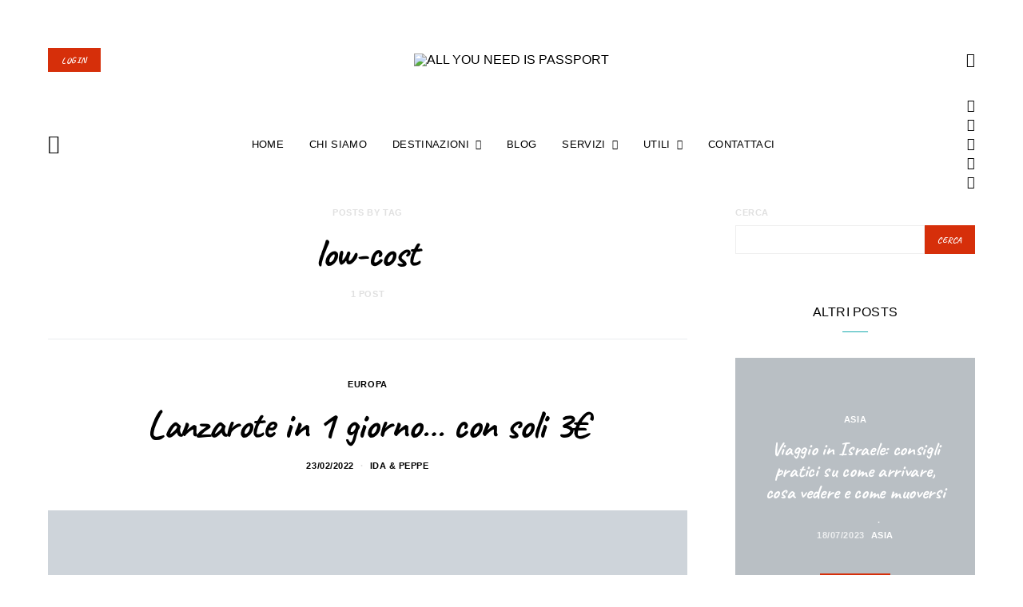

--- FILE ---
content_type: text/html; charset=UTF-8
request_url: https://allyouneedispassport.com/tag/low-cost/
body_size: 40161
content:
<!DOCTYPE html>
<html lang="it-IT" >
<head>
	<meta charset="UTF-8">
	<meta name="viewport" content="width=device-width, initial-scale=1">
	<link rel="profile" href="http://gmpg.org/xfn/11">
		<meta name='robots' content='index, follow, max-image-preview:large, max-snippet:-1, max-video-preview:-1' />
	<style>img:is([sizes="auto" i], [sizes^="auto," i]) { contain-intrinsic-size: 3000px 1500px }</style>
	<!-- Google tag (gtag.js) consent mode dataLayer added by Site Kit -->
<script id="google_gtagjs-js-consent-mode-data-layer">
window.dataLayer = window.dataLayer || [];function gtag(){dataLayer.push(arguments);}
gtag('consent', 'default', {"ad_personalization":"denied","ad_storage":"denied","ad_user_data":"denied","analytics_storage":"denied","functionality_storage":"denied","security_storage":"denied","personalization_storage":"denied","region":["AT","BE","BG","CH","CY","CZ","DE","DK","EE","ES","FI","FR","GB","GR","HR","HU","IE","IS","IT","LI","LT","LU","LV","MT","NL","NO","PL","PT","RO","SE","SI","SK"],"wait_for_update":500});
window._googlesitekitConsentCategoryMap = {"statistics":["analytics_storage"],"marketing":["ad_storage","ad_user_data","ad_personalization"],"functional":["functionality_storage","security_storage"],"preferences":["personalization_storage"]};
window._googlesitekitConsents = {"ad_personalization":"denied","ad_storage":"denied","ad_user_data":"denied","analytics_storage":"denied","functionality_storage":"denied","security_storage":"denied","personalization_storage":"denied","region":["AT","BE","BG","CH","CY","CZ","DE","DK","EE","ES","FI","FR","GB","GR","HR","HU","IE","IS","IT","LI","LT","LU","LV","MT","NL","NO","PL","PT","RO","SE","SI","SK"],"wait_for_update":500};
</script>
<!-- End Google tag (gtag.js) consent mode dataLayer added by Site Kit -->

	<!-- This site is optimized with the Yoast SEO plugin v26.8 - https://yoast.com/product/yoast-seo-wordpress/ -->
	<title>low-cost Archivi - ALL YOU NEED IS PASSPORT</title>
	<link rel="canonical" href="https://allyouneedispassport.com/tag/low-cost/" />
	<meta property="og:locale" content="it_IT" />
	<meta property="og:type" content="article" />
	<meta property="og:title" content="low-cost Archivi - ALL YOU NEED IS PASSPORT" />
	<meta property="og:url" content="https://allyouneedispassport.com/tag/low-cost/" />
	<meta property="og:site_name" content="ALL YOU NEED IS PASSPORT" />
	<meta name="twitter:card" content="summary_large_image" />
	<script type="application/ld+json" class="yoast-schema-graph">{"@context":"https://schema.org","@graph":[{"@type":"CollectionPage","@id":"https://allyouneedispassport.com/tag/low-cost/","url":"https://allyouneedispassport.com/tag/low-cost/","name":"low-cost Archivi - ALL YOU NEED IS PASSPORT","isPartOf":{"@id":"https://allyouneedispassport.com/#website"},"primaryImageOfPage":{"@id":"https://allyouneedispassport.com/tag/low-cost/#primaryimage"},"image":{"@id":"https://allyouneedispassport.com/tag/low-cost/#primaryimage"},"thumbnailUrl":"https://allyouneedispassport.com/wp-content/uploads/2022/01/lanz.jpg","breadcrumb":{"@id":"https://allyouneedispassport.com/tag/low-cost/#breadcrumb"},"inLanguage":"it-IT"},{"@type":"ImageObject","inLanguage":"it-IT","@id":"https://allyouneedispassport.com/tag/low-cost/#primaryimage","url":"https://allyouneedispassport.com/wp-content/uploads/2022/01/lanz.jpg","contentUrl":"https://allyouneedispassport.com/wp-content/uploads/2022/01/lanz.jpg","width":2048,"height":1200},{"@type":"BreadcrumbList","@id":"https://allyouneedispassport.com/tag/low-cost/#breadcrumb","itemListElement":[{"@type":"ListItem","position":1,"name":"Home","item":"https://allyouneedispassport.com/"},{"@type":"ListItem","position":2,"name":"low-cost"}]},{"@type":"WebSite","@id":"https://allyouneedispassport.com/#website","url":"https://allyouneedispassport.com/","name":"ALL YOU NEED IS PASSPORT","description":"Impara a viaggiare, viaggia per imparare","publisher":{"@id":"https://allyouneedispassport.com/#organization"},"potentialAction":[{"@type":"SearchAction","target":{"@type":"EntryPoint","urlTemplate":"https://allyouneedispassport.com/?s={search_term_string}"},"query-input":{"@type":"PropertyValueSpecification","valueRequired":true,"valueName":"search_term_string"}}],"inLanguage":"it-IT"},{"@type":"Organization","@id":"https://allyouneedispassport.com/#organization","name":"All you need is passport","url":"https://allyouneedispassport.com/","logo":{"@type":"ImageObject","inLanguage":"it-IT","@id":"https://allyouneedispassport.com/#/schema/logo/image/","url":"https://i0.wp.com/allyouneedispassport.com/wp-content/uploads/2022/03/logo@x2-e1649752359453.png?fit=240%2C80&ssl=1","contentUrl":"https://i0.wp.com/allyouneedispassport.com/wp-content/uploads/2022/03/logo@x2-e1649752359453.png?fit=240%2C80&ssl=1","width":240,"height":80,"caption":"All you need is passport"},"image":{"@id":"https://allyouneedispassport.com/#/schema/logo/image/"},"sameAs":["https://www.facebook.com/allyouneedispassport","https://www.instagram.com/ida.algamage/","https://www.pinterest.it/285gmy2xd3yx022k085oc5dynmja2v","https://www.tiktok.com/@allyouneedis.passport?_t=8cVqbyifWYd&_r=1"]}]}</script>
	<!-- / Yoast SEO plugin. -->


<link rel='dns-prefetch' href='//www.googletagmanager.com' />
<link rel='dns-prefetch' href='//pagead2.googlesyndication.com' />
<link rel='dns-prefetch' href='//fonts.googleapis.com' />
<link href='https://fonts.gstatic.com' crossorigin rel='preconnect' />
<link rel="alternate" type="application/rss+xml" title="ALL YOU NEED IS PASSPORT &raquo; Feed" href="https://allyouneedispassport.com/feed/" />
<link rel="alternate" type="application/rss+xml" title="ALL YOU NEED IS PASSPORT &raquo; Feed dei commenti" href="https://allyouneedispassport.com/comments/feed/" />
<link rel="alternate" type="application/rss+xml" title="ALL YOU NEED IS PASSPORT &raquo; low-cost Feed del tag" href="https://allyouneedispassport.com/tag/low-cost/feed/" />
			<link rel="preload" href="https://allyouneedispassport.com/wp-content/plugins/canvas/assets/fonts/canvas-icons.woff" as="font" type="font/woff" crossorigin>
			<script>
window._wpemojiSettings = {"baseUrl":"https:\/\/s.w.org\/images\/core\/emoji\/16.0.1\/72x72\/","ext":".png","svgUrl":"https:\/\/s.w.org\/images\/core\/emoji\/16.0.1\/svg\/","svgExt":".svg","source":{"concatemoji":"https:\/\/allyouneedispassport.com\/wp-includes\/js\/wp-emoji-release.min.js?ver=6.8.3"}};
/*! This file is auto-generated */
!function(s,n){var o,i,e;function c(e){try{var t={supportTests:e,timestamp:(new Date).valueOf()};sessionStorage.setItem(o,JSON.stringify(t))}catch(e){}}function p(e,t,n){e.clearRect(0,0,e.canvas.width,e.canvas.height),e.fillText(t,0,0);var t=new Uint32Array(e.getImageData(0,0,e.canvas.width,e.canvas.height).data),a=(e.clearRect(0,0,e.canvas.width,e.canvas.height),e.fillText(n,0,0),new Uint32Array(e.getImageData(0,0,e.canvas.width,e.canvas.height).data));return t.every(function(e,t){return e===a[t]})}function u(e,t){e.clearRect(0,0,e.canvas.width,e.canvas.height),e.fillText(t,0,0);for(var n=e.getImageData(16,16,1,1),a=0;a<n.data.length;a++)if(0!==n.data[a])return!1;return!0}function f(e,t,n,a){switch(t){case"flag":return n(e,"\ud83c\udff3\ufe0f\u200d\u26a7\ufe0f","\ud83c\udff3\ufe0f\u200b\u26a7\ufe0f")?!1:!n(e,"\ud83c\udde8\ud83c\uddf6","\ud83c\udde8\u200b\ud83c\uddf6")&&!n(e,"\ud83c\udff4\udb40\udc67\udb40\udc62\udb40\udc65\udb40\udc6e\udb40\udc67\udb40\udc7f","\ud83c\udff4\u200b\udb40\udc67\u200b\udb40\udc62\u200b\udb40\udc65\u200b\udb40\udc6e\u200b\udb40\udc67\u200b\udb40\udc7f");case"emoji":return!a(e,"\ud83e\udedf")}return!1}function g(e,t,n,a){var r="undefined"!=typeof WorkerGlobalScope&&self instanceof WorkerGlobalScope?new OffscreenCanvas(300,150):s.createElement("canvas"),o=r.getContext("2d",{willReadFrequently:!0}),i=(o.textBaseline="top",o.font="600 32px Arial",{});return e.forEach(function(e){i[e]=t(o,e,n,a)}),i}function t(e){var t=s.createElement("script");t.src=e,t.defer=!0,s.head.appendChild(t)}"undefined"!=typeof Promise&&(o="wpEmojiSettingsSupports",i=["flag","emoji"],n.supports={everything:!0,everythingExceptFlag:!0},e=new Promise(function(e){s.addEventListener("DOMContentLoaded",e,{once:!0})}),new Promise(function(t){var n=function(){try{var e=JSON.parse(sessionStorage.getItem(o));if("object"==typeof e&&"number"==typeof e.timestamp&&(new Date).valueOf()<e.timestamp+604800&&"object"==typeof e.supportTests)return e.supportTests}catch(e){}return null}();if(!n){if("undefined"!=typeof Worker&&"undefined"!=typeof OffscreenCanvas&&"undefined"!=typeof URL&&URL.createObjectURL&&"undefined"!=typeof Blob)try{var e="postMessage("+g.toString()+"("+[JSON.stringify(i),f.toString(),p.toString(),u.toString()].join(",")+"));",a=new Blob([e],{type:"text/javascript"}),r=new Worker(URL.createObjectURL(a),{name:"wpTestEmojiSupports"});return void(r.onmessage=function(e){c(n=e.data),r.terminate(),t(n)})}catch(e){}c(n=g(i,f,p,u))}t(n)}).then(function(e){for(var t in e)n.supports[t]=e[t],n.supports.everything=n.supports.everything&&n.supports[t],"flag"!==t&&(n.supports.everythingExceptFlag=n.supports.everythingExceptFlag&&n.supports[t]);n.supports.everythingExceptFlag=n.supports.everythingExceptFlag&&!n.supports.flag,n.DOMReady=!1,n.readyCallback=function(){n.DOMReady=!0}}).then(function(){return e}).then(function(){var e;n.supports.everything||(n.readyCallback(),(e=n.source||{}).concatemoji?t(e.concatemoji):e.wpemoji&&e.twemoji&&(t(e.twemoji),t(e.wpemoji)))}))}((window,document),window._wpemojiSettings);
</script>

<link rel='stylesheet' id='dashicons-css' href='https://allyouneedispassport.com/wp-includes/css/dashicons.min.css?ver=6.8.3' media='all' />
<link rel='stylesheet' id='post-views-counter-frontend-css' href='https://allyouneedispassport.com/wp-content/plugins/post-views-counter/css/frontend.css?ver=1.7.0' media='all' />
<link rel='stylesheet' id='canvas-css' href='https://allyouneedispassport.com/wp-content/plugins/canvas/assets/css/canvas.css?ver=2.5.1' media='all' />
<link rel='alternate stylesheet' id='powerkit-icons-css' href='https://allyouneedispassport.com/wp-content/plugins/powerkit/assets/fonts/powerkit-icons.woff?ver=3.0.4' as='font' type='font/wof' crossorigin />
<link rel='stylesheet' id='powerkit-css' href='https://allyouneedispassport.com/wp-content/plugins/powerkit/assets/css/powerkit.css?ver=3.0.4' media='all' />
<style id='wp-emoji-styles-inline-css'>

	img.wp-smiley, img.emoji {
		display: inline !important;
		border: none !important;
		box-shadow: none !important;
		height: 1em !important;
		width: 1em !important;
		margin: 0 0.07em !important;
		vertical-align: -0.1em !important;
		background: none !important;
		padding: 0 !important;
	}
</style>
<link rel='stylesheet' id='wp-block-library-css' href='https://allyouneedispassport.com/wp-includes/css/dist/block-library/style.min.css?ver=6.8.3' media='all' />
<style id='classic-theme-styles-inline-css'>
/*! This file is auto-generated */
.wp-block-button__link{color:#fff;background-color:#32373c;border-radius:9999px;box-shadow:none;text-decoration:none;padding:calc(.667em + 2px) calc(1.333em + 2px);font-size:1.125em}.wp-block-file__button{background:#32373c;color:#fff;text-decoration:none}
</style>
<link rel='stylesheet' id='canvas-block-alert-style-css' href='https://allyouneedispassport.com/wp-content/plugins/canvas/components/basic-elements/block-alert/block.css?ver=1752388988' media='all' />
<link rel='stylesheet' id='canvas-block-progress-style-css' href='https://allyouneedispassport.com/wp-content/plugins/canvas/components/basic-elements/block-progress/block.css?ver=1752388988' media='all' />
<link rel='stylesheet' id='canvas-block-collapsibles-style-css' href='https://allyouneedispassport.com/wp-content/plugins/canvas/components/basic-elements/block-collapsibles/block.css?ver=1752388988' media='all' />
<link rel='stylesheet' id='canvas-block-tabs-style-css' href='https://allyouneedispassport.com/wp-content/plugins/canvas/components/basic-elements/block-tabs/block.css?ver=1752388988' media='all' />
<link rel='stylesheet' id='canvas-block-section-heading-style-css' href='https://allyouneedispassport.com/wp-content/plugins/canvas/components/basic-elements/block-section-heading/block.css?ver=1752388988' media='all' />
<link rel='stylesheet' id='canvas-block-row-style-css' href='https://allyouneedispassport.com/wp-content/plugins/canvas/components/layout-blocks/block-row/block-row.css?ver=1752388988' media='all' />
<link rel='stylesheet' id='canvas-block-posts-style-css' href='https://allyouneedispassport.com/wp-content/plugins/canvas/components/posts/block-posts/block-posts.css?ver=1752388988' media='all' />
<link rel='stylesheet' id='canvas-justified-gallery-block-style-css' href='https://allyouneedispassport.com/wp-content/plugins/canvas/components/justified-gallery/block/block-justified-gallery.css?ver=1752388988' media='all' />
<link rel='stylesheet' id='canvas-slider-gallery-block-style-css' href='https://allyouneedispassport.com/wp-content/plugins/canvas/components/slider-gallery/block/block-slider-gallery.css?ver=1752388988' media='all' />
<style id='filebird-block-filebird-gallery-style-inline-css'>
ul.filebird-block-filebird-gallery{margin:auto!important;padding:0!important;width:100%}ul.filebird-block-filebird-gallery.layout-grid{display:grid;grid-gap:20px;align-items:stretch;grid-template-columns:repeat(var(--columns),1fr);justify-items:stretch}ul.filebird-block-filebird-gallery.layout-grid li img{border:1px solid #ccc;box-shadow:2px 2px 6px 0 rgba(0,0,0,.3);height:100%;max-width:100%;-o-object-fit:cover;object-fit:cover;width:100%}ul.filebird-block-filebird-gallery.layout-masonry{-moz-column-count:var(--columns);-moz-column-gap:var(--space);column-gap:var(--space);-moz-column-width:var(--min-width);columns:var(--min-width) var(--columns);display:block;overflow:auto}ul.filebird-block-filebird-gallery.layout-masonry li{margin-bottom:var(--space)}ul.filebird-block-filebird-gallery li{list-style:none}ul.filebird-block-filebird-gallery li figure{height:100%;margin:0;padding:0;position:relative;width:100%}ul.filebird-block-filebird-gallery li figure figcaption{background:linear-gradient(0deg,rgba(0,0,0,.7),rgba(0,0,0,.3) 70%,transparent);bottom:0;box-sizing:border-box;color:#fff;font-size:.8em;margin:0;max-height:100%;overflow:auto;padding:3em .77em .7em;position:absolute;text-align:center;width:100%;z-index:2}ul.filebird-block-filebird-gallery li figure figcaption a{color:inherit}

</style>
<link rel='stylesheet' id='canvas-block-posts-sidebar-css' href='https://allyouneedispassport.com/wp-content/plugins/canvas/components/posts/block-posts-sidebar/block-posts-sidebar.css?ver=1752388988' media='all' />
<link rel='stylesheet' id='csco-block-posts-sidebar-style-css' href='https://allyouneedispassport.com/wp-content/themes/authentic/css/blocks/posts-sidebar.css?ver=1697488611' media='all' />
<link rel='stylesheet' id='csco-block-twitter-slider-style-css' href='https://allyouneedispassport.com/wp-content/themes/authentic/css/blocks/twitter-slider.css?ver=1697488611' media='all' />
<link rel='stylesheet' id='csco-block-tiles-style-css' href='https://allyouneedispassport.com/wp-content/themes/authentic/css/blocks/tiles.css?ver=1697488611' media='all' />
<link rel='stylesheet' id='csco-block-horizontal-tiles-style-css' href='https://allyouneedispassport.com/wp-content/themes/authentic/css/blocks/horizontal-tiles.css?ver=1697488611' media='all' />
<link rel='stylesheet' id='csco-block-full-style-css' href='https://allyouneedispassport.com/wp-content/themes/authentic/css/blocks/full.css?ver=1697488611' media='all' />
<link rel='stylesheet' id='csco-block-slider-style-css' href='https://allyouneedispassport.com/wp-content/themes/authentic/css/blocks/slider.css?ver=1697488611' media='all' />
<link rel='stylesheet' id='csco-block-carousel-style-css' href='https://allyouneedispassport.com/wp-content/themes/authentic/css/blocks/carousel.css?ver=1697488611' media='all' />
<link rel='stylesheet' id='csco-block-wide-style-css' href='https://allyouneedispassport.com/wp-content/themes/authentic/css/blocks/wide.css?ver=1697488611' media='all' />
<link rel='stylesheet' id='csco-block-narrow-style-css' href='https://allyouneedispassport.com/wp-content/themes/authentic/css/blocks/narrow.css?ver=1697488611' media='all' />
<style id='global-styles-inline-css'>
:root{--wp--preset--aspect-ratio--square: 1;--wp--preset--aspect-ratio--4-3: 4/3;--wp--preset--aspect-ratio--3-4: 3/4;--wp--preset--aspect-ratio--3-2: 3/2;--wp--preset--aspect-ratio--2-3: 2/3;--wp--preset--aspect-ratio--16-9: 16/9;--wp--preset--aspect-ratio--9-16: 9/16;--wp--preset--color--black: #000000;--wp--preset--color--cyan-bluish-gray: #abb8c3;--wp--preset--color--white: #FFFFFF;--wp--preset--color--pale-pink: #f78da7;--wp--preset--color--vivid-red: #ce2e2e;--wp--preset--color--luminous-vivid-orange: #ff6900;--wp--preset--color--luminous-vivid-amber: #fcb902;--wp--preset--color--light-green-cyan: #7bdcb5;--wp--preset--color--vivid-green-cyan: #01d083;--wp--preset--color--pale-cyan-blue: #8ed1fc;--wp--preset--color--vivid-cyan-blue: #0693e3;--wp--preset--color--vivid-purple: #9b51e0;--wp--preset--color--secondary: #f8f8f8;--wp--preset--gradient--vivid-cyan-blue-to-vivid-purple: linear-gradient(135deg,rgba(6,147,227,1) 0%,rgb(155,81,224) 100%);--wp--preset--gradient--light-green-cyan-to-vivid-green-cyan: linear-gradient(135deg,rgb(122,220,180) 0%,rgb(0,208,130) 100%);--wp--preset--gradient--luminous-vivid-amber-to-luminous-vivid-orange: linear-gradient(135deg,rgba(252,185,0,1) 0%,rgba(255,105,0,1) 100%);--wp--preset--gradient--luminous-vivid-orange-to-vivid-red: linear-gradient(135deg,rgba(255,105,0,1) 0%,rgb(207,46,46) 100%);--wp--preset--gradient--very-light-gray-to-cyan-bluish-gray: linear-gradient(135deg,rgb(238,238,238) 0%,rgb(169,184,195) 100%);--wp--preset--gradient--cool-to-warm-spectrum: linear-gradient(135deg,rgb(74,234,220) 0%,rgb(151,120,209) 20%,rgb(207,42,186) 40%,rgb(238,44,130) 60%,rgb(251,105,98) 80%,rgb(254,248,76) 100%);--wp--preset--gradient--blush-light-purple: linear-gradient(135deg,rgb(255,206,236) 0%,rgb(152,150,240) 100%);--wp--preset--gradient--blush-bordeaux: linear-gradient(135deg,rgb(254,205,165) 0%,rgb(254,45,45) 50%,rgb(107,0,62) 100%);--wp--preset--gradient--luminous-dusk: linear-gradient(135deg,rgb(255,203,112) 0%,rgb(199,81,192) 50%,rgb(65,88,208) 100%);--wp--preset--gradient--pale-ocean: linear-gradient(135deg,rgb(255,245,203) 0%,rgb(182,227,212) 50%,rgb(51,167,181) 100%);--wp--preset--gradient--electric-grass: linear-gradient(135deg,rgb(202,248,128) 0%,rgb(113,206,126) 100%);--wp--preset--gradient--midnight: linear-gradient(135deg,rgb(2,3,129) 0%,rgb(40,116,252) 100%);--wp--preset--font-size--small: 13px;--wp--preset--font-size--medium: 20px;--wp--preset--font-size--large: 36px;--wp--preset--font-size--x-large: 42px;--wp--preset--spacing--20: 0.44rem;--wp--preset--spacing--30: 0.67rem;--wp--preset--spacing--40: 1rem;--wp--preset--spacing--50: 1.5rem;--wp--preset--spacing--60: 2.25rem;--wp--preset--spacing--70: 3.38rem;--wp--preset--spacing--80: 5.06rem;--wp--preset--shadow--natural: 6px 6px 9px rgba(0, 0, 0, 0.2);--wp--preset--shadow--deep: 12px 12px 50px rgba(0, 0, 0, 0.4);--wp--preset--shadow--sharp: 6px 6px 0px rgba(0, 0, 0, 0.2);--wp--preset--shadow--outlined: 6px 6px 0px -3px rgba(255, 255, 255, 1), 6px 6px rgba(0, 0, 0, 1);--wp--preset--shadow--crisp: 6px 6px 0px rgba(0, 0, 0, 1);}:where(.is-layout-flex){gap: 0.5em;}:where(.is-layout-grid){gap: 0.5em;}body .is-layout-flex{display: flex;}.is-layout-flex{flex-wrap: wrap;align-items: center;}.is-layout-flex > :is(*, div){margin: 0;}body .is-layout-grid{display: grid;}.is-layout-grid > :is(*, div){margin: 0;}:where(.wp-block-columns.is-layout-flex){gap: 2em;}:where(.wp-block-columns.is-layout-grid){gap: 2em;}:where(.wp-block-post-template.is-layout-flex){gap: 1.25em;}:where(.wp-block-post-template.is-layout-grid){gap: 1.25em;}.has-black-color{color: var(--wp--preset--color--black) !important;}.has-cyan-bluish-gray-color{color: var(--wp--preset--color--cyan-bluish-gray) !important;}.has-white-color{color: var(--wp--preset--color--white) !important;}.has-pale-pink-color{color: var(--wp--preset--color--pale-pink) !important;}.has-vivid-red-color{color: var(--wp--preset--color--vivid-red) !important;}.has-luminous-vivid-orange-color{color: var(--wp--preset--color--luminous-vivid-orange) !important;}.has-luminous-vivid-amber-color{color: var(--wp--preset--color--luminous-vivid-amber) !important;}.has-light-green-cyan-color{color: var(--wp--preset--color--light-green-cyan) !important;}.has-vivid-green-cyan-color{color: var(--wp--preset--color--vivid-green-cyan) !important;}.has-pale-cyan-blue-color{color: var(--wp--preset--color--pale-cyan-blue) !important;}.has-vivid-cyan-blue-color{color: var(--wp--preset--color--vivid-cyan-blue) !important;}.has-vivid-purple-color{color: var(--wp--preset--color--vivid-purple) !important;}.has-black-background-color{background-color: var(--wp--preset--color--black) !important;}.has-cyan-bluish-gray-background-color{background-color: var(--wp--preset--color--cyan-bluish-gray) !important;}.has-white-background-color{background-color: var(--wp--preset--color--white) !important;}.has-pale-pink-background-color{background-color: var(--wp--preset--color--pale-pink) !important;}.has-vivid-red-background-color{background-color: var(--wp--preset--color--vivid-red) !important;}.has-luminous-vivid-orange-background-color{background-color: var(--wp--preset--color--luminous-vivid-orange) !important;}.has-luminous-vivid-amber-background-color{background-color: var(--wp--preset--color--luminous-vivid-amber) !important;}.has-light-green-cyan-background-color{background-color: var(--wp--preset--color--light-green-cyan) !important;}.has-vivid-green-cyan-background-color{background-color: var(--wp--preset--color--vivid-green-cyan) !important;}.has-pale-cyan-blue-background-color{background-color: var(--wp--preset--color--pale-cyan-blue) !important;}.has-vivid-cyan-blue-background-color{background-color: var(--wp--preset--color--vivid-cyan-blue) !important;}.has-vivid-purple-background-color{background-color: var(--wp--preset--color--vivid-purple) !important;}.has-black-border-color{border-color: var(--wp--preset--color--black) !important;}.has-cyan-bluish-gray-border-color{border-color: var(--wp--preset--color--cyan-bluish-gray) !important;}.has-white-border-color{border-color: var(--wp--preset--color--white) !important;}.has-pale-pink-border-color{border-color: var(--wp--preset--color--pale-pink) !important;}.has-vivid-red-border-color{border-color: var(--wp--preset--color--vivid-red) !important;}.has-luminous-vivid-orange-border-color{border-color: var(--wp--preset--color--luminous-vivid-orange) !important;}.has-luminous-vivid-amber-border-color{border-color: var(--wp--preset--color--luminous-vivid-amber) !important;}.has-light-green-cyan-border-color{border-color: var(--wp--preset--color--light-green-cyan) !important;}.has-vivid-green-cyan-border-color{border-color: var(--wp--preset--color--vivid-green-cyan) !important;}.has-pale-cyan-blue-border-color{border-color: var(--wp--preset--color--pale-cyan-blue) !important;}.has-vivid-cyan-blue-border-color{border-color: var(--wp--preset--color--vivid-cyan-blue) !important;}.has-vivid-purple-border-color{border-color: var(--wp--preset--color--vivid-purple) !important;}.has-vivid-cyan-blue-to-vivid-purple-gradient-background{background: var(--wp--preset--gradient--vivid-cyan-blue-to-vivid-purple) !important;}.has-light-green-cyan-to-vivid-green-cyan-gradient-background{background: var(--wp--preset--gradient--light-green-cyan-to-vivid-green-cyan) !important;}.has-luminous-vivid-amber-to-luminous-vivid-orange-gradient-background{background: var(--wp--preset--gradient--luminous-vivid-amber-to-luminous-vivid-orange) !important;}.has-luminous-vivid-orange-to-vivid-red-gradient-background{background: var(--wp--preset--gradient--luminous-vivid-orange-to-vivid-red) !important;}.has-very-light-gray-to-cyan-bluish-gray-gradient-background{background: var(--wp--preset--gradient--very-light-gray-to-cyan-bluish-gray) !important;}.has-cool-to-warm-spectrum-gradient-background{background: var(--wp--preset--gradient--cool-to-warm-spectrum) !important;}.has-blush-light-purple-gradient-background{background: var(--wp--preset--gradient--blush-light-purple) !important;}.has-blush-bordeaux-gradient-background{background: var(--wp--preset--gradient--blush-bordeaux) !important;}.has-luminous-dusk-gradient-background{background: var(--wp--preset--gradient--luminous-dusk) !important;}.has-pale-ocean-gradient-background{background: var(--wp--preset--gradient--pale-ocean) !important;}.has-electric-grass-gradient-background{background: var(--wp--preset--gradient--electric-grass) !important;}.has-midnight-gradient-background{background: var(--wp--preset--gradient--midnight) !important;}.has-small-font-size{font-size: var(--wp--preset--font-size--small) !important;}.has-medium-font-size{font-size: var(--wp--preset--font-size--medium) !important;}.has-large-font-size{font-size: var(--wp--preset--font-size--large) !important;}.has-x-large-font-size{font-size: var(--wp--preset--font-size--x-large) !important;}
:where(.wp-block-post-template.is-layout-flex){gap: 1.25em;}:where(.wp-block-post-template.is-layout-grid){gap: 1.25em;}
:where(.wp-block-columns.is-layout-flex){gap: 2em;}:where(.wp-block-columns.is-layout-grid){gap: 2em;}
:root :where(.wp-block-pullquote){font-size: 1.5em;line-height: 1.6;}
</style>
<link rel='stylesheet' id='absolute-reviews-css' href='https://allyouneedispassport.com/wp-content/plugins/absolute-reviews/public/css/absolute-reviews-public.css?ver=1.1.6' media='all' />
<link rel='stylesheet' id='advanced-popups-css' href='https://allyouneedispassport.com/wp-content/plugins/advanced-popups/public/css/advanced-popups-public.css?ver=1.2.2' media='all' />
<link rel='stylesheet' id='canvas-block-heading-style-css' href='https://allyouneedispassport.com/wp-content/plugins/canvas/components/content-formatting/block-heading/block.css?ver=1752388988' media='all' />
<link rel='stylesheet' id='canvas-block-list-style-css' href='https://allyouneedispassport.com/wp-content/plugins/canvas/components/content-formatting/block-list/block.css?ver=1752388988' media='all' />
<link rel='stylesheet' id='canvas-block-paragraph-style-css' href='https://allyouneedispassport.com/wp-content/plugins/canvas/components/content-formatting/block-paragraph/block.css?ver=1752388988' media='all' />
<link rel='stylesheet' id='canvas-block-separator-style-css' href='https://allyouneedispassport.com/wp-content/plugins/canvas/components/content-formatting/block-separator/block.css?ver=1752388988' media='all' />
<link rel='stylesheet' id='canvas-block-group-style-css' href='https://allyouneedispassport.com/wp-content/plugins/canvas/components/basic-elements/block-group/block.css?ver=1752388988' media='all' />
<link rel='stylesheet' id='canvas-block-cover-style-css' href='https://allyouneedispassport.com/wp-content/plugins/canvas/components/basic-elements/block-cover/block.css?ver=1752388988' media='all' />
<link rel='stylesheet' id='contact-form-7-css' href='https://allyouneedispassport.com/wp-content/plugins/contact-form-7/includes/css/styles.css?ver=6.1.4' media='all' />
<link rel='stylesheet' id='powerkit-author-box-css' href='https://allyouneedispassport.com/wp-content/plugins/powerkit/modules/author-box/public/css/public-powerkit-author-box.css?ver=3.0.4' media='all' />
<link rel='stylesheet' id='powerkit-basic-elements-css' href='https://allyouneedispassport.com/wp-content/plugins/powerkit/modules/basic-elements/public/css/public-powerkit-basic-elements.css?ver=3.0.4' media='screen' />
<link rel='stylesheet' id='powerkit-coming-soon-css' href='https://allyouneedispassport.com/wp-content/plugins/powerkit/modules/coming-soon/public/css/public-powerkit-coming-soon.css?ver=3.0.4' media='all' />
<link rel='stylesheet' id='powerkit-content-formatting-css' href='https://allyouneedispassport.com/wp-content/plugins/powerkit/modules/content-formatting/public/css/public-powerkit-content-formatting.css?ver=3.0.4' media='all' />
<link rel='stylesheet' id='powerkit-сontributors-css' href='https://allyouneedispassport.com/wp-content/plugins/powerkit/modules/contributors/public/css/public-powerkit-contributors.css?ver=3.0.4' media='all' />
<link rel='stylesheet' id='powerkit-facebook-css' href='https://allyouneedispassport.com/wp-content/plugins/powerkit/modules/facebook/public/css/public-powerkit-facebook.css?ver=3.0.4' media='all' />
<link rel='stylesheet' id='powerkit-featured-categories-css' href='https://allyouneedispassport.com/wp-content/plugins/powerkit/modules/featured-categories/public/css/public-powerkit-featured-categories.css?ver=3.0.4' media='all' />
<link rel='stylesheet' id='powerkit-inline-posts-css' href='https://allyouneedispassport.com/wp-content/plugins/powerkit/modules/inline-posts/public/css/public-powerkit-inline-posts.css?ver=3.0.4' media='all' />
<link rel='stylesheet' id='powerkit-instagram-css' href='https://allyouneedispassport.com/wp-content/plugins/powerkit/modules/instagram/public/css/public-powerkit-instagram.css?ver=3.0.4' media='all' />
<link rel='stylesheet' id='powerkit-justified-gallery-css' href='https://allyouneedispassport.com/wp-content/plugins/powerkit/modules/justified-gallery/public/css/public-powerkit-justified-gallery.css?ver=3.0.4' media='all' />
<link rel='stylesheet' id='powerkit-lazyload-css' href='https://allyouneedispassport.com/wp-content/plugins/powerkit/modules/lazyload/public/css/public-powerkit-lazyload.css?ver=3.0.4' media='all' />
<link rel='stylesheet' id='glightbox-css' href='https://allyouneedispassport.com/wp-content/plugins/powerkit/modules/lightbox/public/css/glightbox.min.css?ver=3.0.4' media='all' />
<link rel='stylesheet' id='powerkit-lightbox-css' href='https://allyouneedispassport.com/wp-content/plugins/powerkit/modules/lightbox/public/css/public-powerkit-lightbox.css?ver=3.0.4' media='all' />
<link rel='stylesheet' id='powerkit-opt-in-forms-css' href='https://allyouneedispassport.com/wp-content/plugins/powerkit/modules/opt-in-forms/public/css/public-powerkit-opt-in-forms.css?ver=3.0.4' media='all' />
<link rel='stylesheet' id='powerkit-pinterest-css' href='https://allyouneedispassport.com/wp-content/plugins/powerkit/modules/pinterest/public/css/public-powerkit-pinterest.css?ver=3.0.4' media='all' />
<link rel='stylesheet' id='powerkit-scroll-to-top-css' href='https://allyouneedispassport.com/wp-content/plugins/powerkit/modules/scroll-to-top/public/css/public-powerkit-scroll-to-top.css?ver=3.0.4' media='all' />
<link rel='stylesheet' id='powerkit-share-buttons-css' href='https://allyouneedispassport.com/wp-content/plugins/powerkit/modules/share-buttons/public/css/public-powerkit-share-buttons.css?ver=3.0.4' media='all' />
<link rel='stylesheet' id='powerkit-social-links-css' href='https://allyouneedispassport.com/wp-content/plugins/powerkit/modules/social-links/public/css/public-powerkit-social-links.css?ver=3.0.4' media='all' />
<link rel='stylesheet' id='powerkit-twitter-css' href='https://allyouneedispassport.com/wp-content/plugins/powerkit/modules/twitter/public/css/public-powerkit-twitter.css?ver=3.0.4' media='all' />
<link rel='stylesheet' id='powerkit-widget-about-css' href='https://allyouneedispassport.com/wp-content/plugins/powerkit/modules/widget-about/public/css/public-powerkit-widget-about.css?ver=3.0.4' media='all' />
<link rel='stylesheet' id='magnific-popup-css' href='https://allyouneedispassport.com/wp-content/plugins/sight/render/css/magnific-popup.css?ver=1747551426' media='all' />
<link rel='stylesheet' id='sight-css' href='https://allyouneedispassport.com/wp-content/plugins/sight/render/css/sight.css?ver=1747551426' media='all' />
<link rel='stylesheet' id='sight-common-css' href='https://allyouneedispassport.com/wp-content/plugins/sight/render/css/sight-common.css?ver=1747551426' media='all' />
<link rel='stylesheet' id='sight-lightbox-css' href='https://allyouneedispassport.com/wp-content/plugins/sight/render/css/sight-lightbox.css?ver=1747551426' media='all' />
<link rel='stylesheet' id='csco-styles-css' href='https://allyouneedispassport.com/wp-content/themes/authentic/style.css?ver=7.1.9' media='all' />
<link rel='stylesheet' id='searchwp-forms-css' href='https://allyouneedispassport.com/wp-content/plugins/searchwp-live-ajax-search/assets/styles/frontend/search-forms.min.css?ver=1.8.7' media='all' />
<link rel='stylesheet' id='searchwp-live-search-css' href='https://allyouneedispassport.com/wp-content/plugins/searchwp-live-ajax-search/assets/styles/style.min.css?ver=1.8.7' media='all' />
<style id='searchwp-live-search-inline-css'>
.searchwp-live-search-result .searchwp-live-search-result--title a {
  font-size: 16px;
}
.searchwp-live-search-result .searchwp-live-search-result--price {
  font-size: 14px;
}
.searchwp-live-search-result .searchwp-live-search-result--add-to-cart .button {
  font-size: 14px;
}

</style>
<link rel='stylesheet' id='sib-front-css-css' href='https://allyouneedispassport.com/wp-content/plugins/mailin/css/mailin-front.css?ver=6.8.3' media='all' />
<link rel='stylesheet' id='9d1608996a0c27a36932b043ce2d3130-css' href='https://fonts.googleapis.com/css?family=Caveat%3A700&#038;subset=latin%2Clatin-ext%2Ccyrillic%2Ccyrillic-ext%2Cvietnamese&#038;display=swap&#038;ver=7.1.9' media='all' />
<link rel='stylesheet' id='ff885300f917cd516bed91069e32ad40-css' href='https://fonts.googleapis.com/css?family=Montserrat%3A300&#038;subset=latin%2Clatin-ext%2Ccyrillic%2Ccyrillic-ext%2Cvietnamese&#038;display=swap&#038;ver=7.1.9' media='all' />
<script src="https://allyouneedispassport.com/wp-includes/js/jquery/jquery.min.js?ver=3.7.1" id="jquery-core-js"></script>
<script src="https://allyouneedispassport.com/wp-includes/js/jquery/jquery-migrate.min.js?ver=3.4.1" id="jquery-migrate-js"></script>
<script src="https://allyouneedispassport.com/wp-content/plugins/advanced-popups/public/js/advanced-popups-public.js?ver=1.2.2" id="advanced-popups-js"></script>
<script src="https://www.googletagmanager.com/gtag/js?id=G-P5RHSNHDLP&amp;ver=6.8.3" id="wk-analytics-script-js"></script>
<script id="wk-analytics-script-js-after">
function shouldTrack(){
var trackLoggedIn = false;
var loggedIn = false;
if(!loggedIn){
return true;
} else if( trackLoggedIn ) {
return true;
}
return false;
}
function hasWKGoogleAnalyticsCookie() {
return (new RegExp('wp_wk_ga_untrack_' + document.location.hostname)).test(document.cookie);
}
if (!hasWKGoogleAnalyticsCookie() && shouldTrack()) {
//Google Analytics
window.dataLayer = window.dataLayer || [];
function gtag(){dataLayer.push(arguments);}
gtag('js', new Date());
gtag('config', 'G-P5RHSNHDLP', { 'anonymize_ip': true });
}
</script>
<script src="//pagead2.googlesyndication.com/pagead/js/adsbygoogle.js?ver=6.8.3" id="csco_adsense-js"></script>

<!-- Snippet del tag Google (gtag.js) aggiunto da Site Kit -->
<!-- Snippet Google Analytics aggiunto da Site Kit -->
<script src="https://www.googletagmanager.com/gtag/js?id=G-P5RHSNHDLP" id="google_gtagjs-js" async></script>
<script id="google_gtagjs-js-after">
window.dataLayer = window.dataLayer || [];function gtag(){dataLayer.push(arguments);}
gtag("set","linker",{"domains":["allyouneedispassport.com"]});
gtag("js", new Date());
gtag("set", "developer_id.dZTNiMT", true);
gtag("config", "G-P5RHSNHDLP");
 window._googlesitekit = window._googlesitekit || {}; window._googlesitekit.throttledEvents = []; window._googlesitekit.gtagEvent = (name, data) => { var key = JSON.stringify( { name, data } ); if ( !! window._googlesitekit.throttledEvents[ key ] ) { return; } window._googlesitekit.throttledEvents[ key ] = true; setTimeout( () => { delete window._googlesitekit.throttledEvents[ key ]; }, 5 ); gtag( "event", name, { ...data, event_source: "site-kit" } ); };
</script>
<script id="sib-front-js-js-extra">
var sibErrMsg = {"invalidMail":"Please fill out valid email address","requiredField":"Please fill out required fields","invalidDateFormat":"Please fill out valid date format","invalidSMSFormat":"Please fill out valid phone number"};
var ajax_sib_front_object = {"ajax_url":"https:\/\/allyouneedispassport.com\/wp-admin\/admin-ajax.php","ajax_nonce":"20a2a90e0e","flag_url":"https:\/\/allyouneedispassport.com\/wp-content\/plugins\/mailin\/img\/flags\/"};
</script>
<script src="https://allyouneedispassport.com/wp-content/plugins/mailin/js/mailin-front.js?ver=1762561479" id="sib-front-js-js"></script>
<link rel="https://api.w.org/" href="https://allyouneedispassport.com/wp-json/" /><link rel="alternate" title="JSON" type="application/json" href="https://allyouneedispassport.com/wp-json/wp/v2/tags/183" />		<link rel="preload" href="https://allyouneedispassport.com/wp-content/plugins/absolute-reviews/fonts/absolute-reviews-icons.woff" as="font" type="font/woff" crossorigin>
				<link rel="preload" href="https://allyouneedispassport.com/wp-content/plugins/advanced-popups/fonts/advanced-popups-icons.woff" as="font" type="font/woff" crossorigin>
		
<style type="text/css" media="all" id="canvas-blocks-dynamic-styles">

</style>
<meta name="generator" content="Site Kit by Google 1.168.0" />
<!--BEGIN: TRACKING CODE MANAGER (v2.5.0) BY INTELLYWP.COM IN HEAD//-->
<!-- Facebook Pixel Code -->
<script>
  !function(f,b,e,v,n,t,s)
  {if(f.fbq)return;n=f.fbq=function(){n.callMethod?
  n.callMethod.apply(n,arguments):n.queue.push(arguments)};
  if(!f._fbq)f._fbq=n;n.push=n;n.loaded=!0;n.version='2.0';
  n.queue=[];t=b.createElement(e);t.async=!0;
  t.src=v;s=b.getElementsByTagName(e)[0];
  s.parentNode.insertBefore(t,s)}(window, document,'script',
  'https://connect.facebook.net/en_US/fbevents.js');
  fbq('init', '1149560822536035');
  fbq('track', 'PageView');
</script>
<noscript><img height="1" width="1" src="https://www.facebook.com/tr?id=1149560822536035&ev=PageView&noscript=1" /></noscript>
<!-- End Facebook Pixel Code -->
<!--END: https://wordpress.org/plugins/tracking-code-manager IN HEAD//-->
<!-- Meta tag Google AdSense aggiunti da Site Kit -->
<meta name="google-adsense-platform-account" content="ca-host-pub-2644536267352236">
<meta name="google-adsense-platform-domain" content="sitekit.withgoogle.com">
<!-- Fine dei meta tag Google AdSense aggiunti da Site Kit -->
<meta name="generator" content="Elementor 3.34.0; features: additional_custom_breakpoints; settings: css_print_method-external, google_font-enabled, font_display-auto">
<script type="text/javascript" src="https://cdn.brevo.com/js/sdk-loader.js" async></script>
<script type="text/javascript">
  window.Brevo = window.Brevo || [];
  window.Brevo.push(['init', {"client_key":"mqs6q1ah1q35c4je80u6an79","email_id":null,"push":{"customDomain":"https:\/\/allyouneedispassport.com\/wp-content\/plugins\/mailin\/"},"service_worker_url":"sw.js?key=${key}","frame_url":"brevo-frame.html"}]);
</script>			<style>
				.e-con.e-parent:nth-of-type(n+4):not(.e-lazyloaded):not(.e-no-lazyload),
				.e-con.e-parent:nth-of-type(n+4):not(.e-lazyloaded):not(.e-no-lazyload) * {
					background-image: none !important;
				}
				@media screen and (max-height: 1024px) {
					.e-con.e-parent:nth-of-type(n+3):not(.e-lazyloaded):not(.e-no-lazyload),
					.e-con.e-parent:nth-of-type(n+3):not(.e-lazyloaded):not(.e-no-lazyload) * {
						background-image: none !important;
					}
				}
				@media screen and (max-height: 640px) {
					.e-con.e-parent:nth-of-type(n+2):not(.e-lazyloaded):not(.e-no-lazyload),
					.e-con.e-parent:nth-of-type(n+2):not(.e-lazyloaded):not(.e-no-lazyload) * {
						background-image: none !important;
					}
				}
			</style>
			
<!-- Snippet Google AdSense aggiunto da Site Kit -->
<script async src="https://pagead2.googlesyndication.com/pagead/js/adsbygoogle.js?client=ca-pub-7929609622530026&amp;host=ca-host-pub-2644536267352236" crossorigin="anonymous"></script>

<!-- Termina lo snippet Google AdSense aggiunto da Site Kit -->
<link rel="icon" href="https://allyouneedispassport.com/wp-content/uploads/2022/03/cropped-webico-32x32.png" sizes="32x32" />
<link rel="icon" href="https://allyouneedispassport.com/wp-content/uploads/2022/03/cropped-webico-192x192.png" sizes="192x192" />
<link rel="apple-touch-icon" href="https://allyouneedispassport.com/wp-content/uploads/2022/03/cropped-webico-180x180.png" />
<meta name="msapplication-TileImage" content="https://allyouneedispassport.com/wp-content/uploads/2022/03/cropped-webico-270x270.png" />

	<style>
		
			
			
			
			
			
			
			
			
			
			          

			
			
			
			
			
		
			
			
			
			
			
			
			
			
			
			          

			
			
			
			
			
			</style>

		<style id="kirki-inline-styles"></style></head>

<body class="archive tag tag-low-cost tag-183 wp-embed-responsive wp-theme-authentic header-enabled cs-page-layout-sidebar cs-page-layout-sidebar-right parallax-enabled sticky-sidebar-enabled stick-to-bottom navbar-sticky-enabled navbar-smart-enabled block-align-enabled style-align-center elementor-default elementor-kit-3533">


<div class="site-overlay"></div>

<div class="offcanvas">

	<div class="offcanvas-header">

		
		
		<nav class="navbar navbar-offcanvas  navbar-border">

			
									<a class="navbar-brand" href="https://allyouneedispassport.com/">
													<img class="logo-image logo-image-dark" src="http://allyouneedispassport.com/wp-content/uploads/2021/12/logowhite.png" srcset="http://allyouneedispassport.com/wp-content/uploads/2021/12/logowhite.png 1x, http://allyouneedispassport.com/wp-content/uploads/2021/12/logowhite@2x.png 2x" alt="ALL YOU NEED IS PASSPORT">
						
						<img class="logo-image" src="https://allyouneedispassport.com/wp-content/uploads/2022/03/logo.png" srcset="https://allyouneedispassport.com/wp-content/uploads/2022/03/logo.png 1x, https://allyouneedispassport.com/wp-content/uploads/2022/03/logo@x2.png 2x" alt="ALL YOU NEED IS PASSPORT">
					</a>
				
				
			
			<button type="button" class="offcanvas-toggle navbar-toggle">
				<i class="cs-icon cs-icon-cross"></i>
			</button>

		</nav>

		
	</div>

	<div class="offcanvas-sidebar">
		<div class="offcanvas-inner widget-area">
			<div class="widget widget_nav_menu cs-d-lg-none"><div class="menu-primary-container"><ul id="menu-primary" class="menu"><li id="menu-item-2278" class="menu-item menu-item-type-post_type menu-item-object-page menu-item-home menu-item-2278"><a href="https://allyouneedispassport.com/">Home</a></li>
<li id="menu-item-2239" class="menu-item menu-item-type-post_type menu-item-object-page menu-item-2239"><a href="https://allyouneedispassport.com/chi-siamo/">Chi siamo</a></li>
<li id="menu-item-341" class="menu-item menu-item-type-custom menu-item-object-custom menu-item-has-children menu-item-341"><a href="https://allyouneedispassport.com/?page_id=3008">Destinazioni</a>
<ul class="sub-menu">
	<li id="menu-item-3957" class="menu-item menu-item-type-custom menu-item-object-custom menu-item-3957"><a href="https://allyouneedispassport.com/?page_id=3008">Esplora il mondo</a></li>
	<li id="menu-item-2282" class="menu-item menu-item-type-taxonomy menu-item-object-category menu-item-2282"><a href="https://allyouneedispassport.com/category/europa/">Europa</a></li>
	<li id="menu-item-2283" class="menu-item menu-item-type-taxonomy menu-item-object-category menu-item-2283"><a href="https://allyouneedispassport.com/category/oceania/">Oceania</a></li>
	<li id="menu-item-2281" class="menu-item menu-item-type-taxonomy menu-item-object-category menu-item-2281"><a href="https://allyouneedispassport.com/category/asia/">Asia</a></li>
	<li id="menu-item-2279" class="menu-item menu-item-type-taxonomy menu-item-object-category menu-item-2279"><a href="https://allyouneedispassport.com/category/africa/">Africa</a></li>
	<li id="menu-item-2280" class="menu-item menu-item-type-taxonomy menu-item-object-category menu-item-2280"><a href="https://allyouneedispassport.com/category/americhe/">Americhe</a></li>
	<li id="menu-item-3414" class="menu-item menu-item-type-taxonomy menu-item-object-category menu-item-3414"><a href="https://allyouneedispassport.com/category/curiosita/">Curiosità</a></li>
</ul>
</li>
<li id="menu-item-2245" class="menu-item menu-item-type-post_type menu-item-object-page menu-item-2245"><a href="https://allyouneedispassport.com/blog/">BLOG</a></li>
<li id="menu-item-5386" class="menu-item menu-item-type-custom menu-item-object-custom menu-item-has-children menu-item-5386"><a href="#">Servizi</a>
<ul class="sub-menu">
	<li id="menu-item-5385" class="menu-item menu-item-type-post_type menu-item-object-page menu-item-5385"><a href="https://allyouneedispassport.com/servizi-2/">Servizi</a></li>
	<li id="menu-item-5384" class="menu-item menu-item-type-post_type menu-item-object-page menu-item-5384"><a href="https://allyouneedispassport.com/programmi-di-viaggio/">Programma di viaggio</a></li>
	<li id="menu-item-2243" class="menu-item menu-item-type-post_type menu-item-object-page menu-item-2243"><a href="https://allyouneedispassport.com/offerte/">Preventivo Maldive</a></li>
</ul>
</li>
<li id="menu-item-3603" class="menu-item menu-item-type-custom menu-item-object-custom menu-item-has-children menu-item-3603"><a href="#">UTILI</a>
<ul class="sub-menu">
	<li id="menu-item-3500" class="menu-item menu-item-type-post_type menu-item-object-page menu-item-3500"><a href="https://allyouneedispassport.com/travel-accessories/">Travel accessories</a></li>
	<li id="menu-item-4083" class="menu-item menu-item-type-custom menu-item-object-custom menu-item-4083"><a href="https://bio.allyouneedispassport.com/mediakit">MEDIA KIT</a></li>
</ul>
</li>
<li id="menu-item-2015" class="menu-item menu-item-type-post_type menu-item-object-page menu-item-2015"><a href="https://allyouneedispassport.com/contact-form/">CONTATTACI</a></li>
</ul></div></div>
			<div class="widget powerkit_opt_in_subscription_widget-2 powerkit_opt_in_subscription_widget">
		<div class="widget-body">
							<div class="pk-subscribe-form-wrap pk-subscribe-form-widget pk-subscribe-with-name" data-service="mailchimp">
					
					<div class="pk-subscribe-container ">
						<div class="pk-subscribe-data">
							<h5 class="cnvs-block-section-heading is-style-cnvs-block-section-heading-default haligncenter title-widget "><span class="cnvs-section-title"><span>Newsletter</span></span></h5>
															<p class="pk-subscribe-message pk-font-heading">Iscriviti alla nostra newsletter</p>
							
							<form method="post" class="subscription">
								<input type="hidden" name="service" value="mailchimp">
								<input type="hidden" name="list_id" value="9ec8b149ad">

								<div class="pk-input-group">
																			<input type="text" name="USER" class="user form-control" placeholder="Enter your name">
									
									<input type="text" name="EMAIL" class="email form-control" placeholder="Enter your email">

									<button class="pk-subscribe-submit" type="submit"><span>Iscriviti</span><span><i class="cs-icon cs-icon-mail"></i></span></button>
								</div>

								<input type="hidden" name="_wp_http_referer" value="/tag/low-cost/" />							</form>

															<div class="pk-privacy pk-color-secondary">
									<label><input name="pk-privacy" type="checkbox">Selezionando questa casella, confermi di aver letto e di accettare le nostre condizioni di utilizzo relative alla conservazione dei dati inviati tramite questo modulo. </label>
								</div>
													</div>
					</div>
				</div>
						</div>
		</div><div class="widget powerkit_instagram_widget-3 powerkit_instagram_widget">
		<div class="widget-body">
			<h5 class="cnvs-block-section-heading is-style-cnvs-block-section-heading-default haligncenter title-widget "><span class="cnvs-section-title"><span>Instagram</span></span></h5>			<div class="pk-instagram-feed  pk-instagram-template-default pk-instagram-size-auto pk-instagram-columns-3">
						<div class="pk-instagram-header">
			<div class="pk-instagram-container">
				
				
				<div class="pk-instagram-info">
											<h6  class="pk-instagram-username pk-title pk-font-heading">
							<a href="https://www.instagram.com/@allyouneedis.passport/" target="_blank">
								@allyouneedis.passport							</a>
						</h6>
					
											<span class="pk-instagram-name pk-color-secondary">
							<a href="https://www.instagram.com/@allyouneedis.passport/" target="_blank">
								allyouneedis.passport							</a>
						</span>
									</div>
			</div>

							<div class="pk-instagram-counters pk-color-secondary">
											<div class="counter following">
							<span class="number">0</span> Following						</div>
					
											<div class="counter followers">
							<span class="number">3K</span> Followers						</div>
									</div>
					</div>
	
			<div class="pk-instagram-items">
							<div class="pk-instagram-item">
					<a class="pk-instagram-link" href="https://www.instagram.com/reel/C3uk-drhYI0/" target="_blank">
						<img data-pk-src="https://allyouneedispassport.com/wp-content/uploads/2024/03/6.png" src="[data-uri]" class="pk-instagram-image pk-lazyload" alt="1" data-pk-srcset="https://allyouneedispassport.com/wp-content/uploads/2024/03/1.png 150w, https://allyouneedispassport.com/wp-content/uploads/2024/03/1.png 320w, https://allyouneedispassport.com/wp-content/uploads/2024/03/1.png 640w" data-pk-sizes="auto">

													<span class="pk-instagram-data">
								<span class="pk-instagram-meta">
																			<span class="pk-meta pk-meta-likes"><i class="pk-icon pk-icon-like"></i> 146</span>
																												<span class="pk-meta pk-meta-comments"><i class="pk-icon pk-icon-comment"></i> 44</span>
																	</span>
							</span>
											</a>
				</div>
								<div class="pk-instagram-item">
					<a class="pk-instagram-link" href="https://www.instagram.com/reel/C3qBobuhQCO/" target="_blank">
						<img data-pk-src="https://allyouneedispassport.com/wp-content/uploads/2024/03/6.png" src="[data-uri]" class="pk-instagram-image pk-lazyload" alt="2" data-pk-srcset="https://allyouneedispassport.com/wp-content/uploads/2024/03/2.png 150w, https://allyouneedispassport.com/wp-content/uploads/2024/03/2.png 320w, https://allyouneedispassport.com/wp-content/uploads/2024/03/2.png 640w" data-pk-sizes="auto">

													<span class="pk-instagram-data">
								<span class="pk-instagram-meta">
																			<span class="pk-meta pk-meta-likes"><i class="pk-icon pk-icon-like"></i> 104</span>
																												<span class="pk-meta pk-meta-comments"><i class="pk-icon pk-icon-comment"></i> 43</span>
																	</span>
							</span>
											</a>
				</div>
								<div class="pk-instagram-item">
					<a class="pk-instagram-link" href="https://www.instagram.com/reel/C3k5jlsB6Wk/" target="_blank">
						<img data-pk-src="https://allyouneedispassport.com/wp-content/uploads/2024/03/6.png" src="[data-uri]" class="pk-instagram-image pk-lazyload" alt="3" data-pk-srcset="https://allyouneedispassport.com/wp-content/uploads/2024/03/3.png 150w, https://allyouneedispassport.com/wp-content/uploads/2024/03/3.png 320w, https://allyouneedispassport.com/wp-content/uploads/2024/03/3.png 640w" data-pk-sizes="auto">

													<span class="pk-instagram-data">
								<span class="pk-instagram-meta">
																			<span class="pk-meta pk-meta-likes"><i class="pk-icon pk-icon-like"></i> 128</span>
																												<span class="pk-meta pk-meta-comments"><i class="pk-icon pk-icon-comment"></i> 49</span>
																	</span>
							</span>
											</a>
				</div>
								<div class="pk-instagram-item">
					<a class="pk-instagram-link" href="https://www.instagram.com/reel/C3ftar4hV9D/" target="_blank">
						<img data-pk-src="https://allyouneedispassport.com/wp-content/uploads/2024/03/6.png" src="[data-uri]" class="pk-instagram-image pk-lazyload" alt="4" data-pk-srcset="https://allyouneedispassport.com/wp-content/uploads/2024/03/4.png 150w, https://allyouneedispassport.com/wp-content/uploads/2024/03/4.png 320w, https://allyouneedispassport.com/wp-content/uploads/2024/03/4.png 640w" data-pk-sizes="auto">

													<span class="pk-instagram-data">
								<span class="pk-instagram-meta">
																			<span class="pk-meta pk-meta-likes"><i class="pk-icon pk-icon-like"></i> 142</span>
																												<span class="pk-meta pk-meta-comments"><i class="pk-icon pk-icon-comment"></i> 47</span>
																	</span>
							</span>
											</a>
				</div>
								<div class="pk-instagram-item">
					<a class="pk-instagram-link" href="https://www.instagram.com/reel/C3LLn9Lo4MB/" target="_blank">
						<img data-pk-src="https://allyouneedispassport.com/wp-content/uploads/2024/03/6.png" src="[data-uri]" class="pk-instagram-image pk-lazyload" alt="5" data-pk-srcset="https://allyouneedispassport.com/wp-content/uploads/2024/03/5.png 150w, https://allyouneedispassport.com/wp-content/uploads/2024/03/5.png 320w, https://allyouneedispassport.com/wp-content/uploads/2024/03/5.png 640w" data-pk-sizes="auto">

													<span class="pk-instagram-data">
								<span class="pk-instagram-meta">
																			<span class="pk-meta pk-meta-likes"><i class="pk-icon pk-icon-like"></i> 147</span>
																												<span class="pk-meta pk-meta-comments"><i class="pk-icon pk-icon-comment"></i> 21</span>
																	</span>
							</span>
											</a>
				</div>
								<div class="pk-instagram-item">
					<a class="pk-instagram-link" href="https://www.instagram.com/reel/C25KGEeIZbE/" target="_blank">
						<img data-pk-src="https://allyouneedispassport.com/wp-content/uploads/2024/03/6.png" src="[data-uri]" class="pk-instagram-image pk-lazyload" alt="6" data-pk-srcset="https://allyouneedispassport.com/wp-content/uploads/2024/03/6.png 150w, https://allyouneedispassport.com/wp-content/uploads/2024/03/6.png 320w, https://allyouneedispassport.com/wp-content/uploads/2024/03/6.png 640w" data-pk-sizes="auto">

													<span class="pk-instagram-data">
								<span class="pk-instagram-meta">
																			<span class="pk-meta pk-meta-likes"><i class="pk-icon pk-icon-like"></i> 95</span>
																												<span class="pk-meta pk-meta-comments"><i class="pk-icon pk-icon-comment"></i> 20</span>
																	</span>
							</span>
											</a>
				</div>
						</div>
	
				<div class="pk-instagram-footer">
				<a class="pk-instagram-btn button" href="https://www.instagram.com/@allyouneedis.passport/" target="_blank">
					<span class="pk-instagram-follow"><span>Segui</span><span><i class="cs-icon cs-icon-instagram"></i></span></span>
				</a>
			</div>
						</div>
					</div>

		</div>		</div>
	</div>

</div>

<div id="page" class="site">

	
	<div class="site-inner">

		
		
		<header id="masthead" class="site-header page-header-type-simple" role="banner">

			
			
<div class="header header-center header-dark cs-d-none cs-d-lg-block" >
	<div class="cs-container">

					<div class="header-col header-col-left">
				<div>
					
		
			<a href="https://allyouneedispassport.com/wp-login.php" class="button button-primary button-effect">
				<span>login</span>
				<span><i class="cs-icon cs-icon-diamond"></i></span>
			</a>

							</div>
			</div>
		
		<div class="header-col header-col-center">
			<div>

									<a href="https://allyouneedispassport.com/" class="site-logo">
						
						<img class="logo-image" src="https://allyouneedispassport.com/wp-content/uploads/2022/03/logo.png" srcset="https://allyouneedispassport.com/wp-content/uploads/2022/03/logo.png 1x, https://allyouneedispassport.com/wp-content/uploads/2022/03/logo@x2.png 2x" alt="ALL YOU NEED IS PASSPORT">
					</a>
				
				
				
			</div>
		</div>

					<div class="header-col header-col-right">
				<div>
					
		
			<a href="#search" class="navbar-search"><i class="cs-icon cs-icon-search"></i></a>

							</div>
			</div>
		
	</div>
</div>

<div class="navbar-primary navbar-center search-disabled">
	<div class="cs-container">
		<nav class="navbar">

			<div class="navbar-col">
				<div>

					<button class="navbar-toggle offcanvas-toggle" type="button">
						<i class="cs-icon cs-icon-menu"></i>
					</button>

											<a class="navbar-brand" href="https://allyouneedispassport.com/">
							
								
																	<img class="logo-image logo-mobile-image" src="https://allyouneedispassport.com/wp-content/uploads/2022/11/Blog-Logo.png" srcset="https://allyouneedispassport.com/wp-content/uploads/2022/11/Blog-Logo.png 1x, https://allyouneedispassport.com/wp-content/uploads/2022/11/Blog-logo@2x.png 2x" alt="ALL YOU NEED IS PASSPORT">
															
															<img class="logo-image logo-image-dark" src="http://allyouneedispassport.com/wp-content/uploads/2021/12/logowhite.png" srcset="http://allyouneedispassport.com/wp-content/uploads/2021/12/logowhite.png 1x, http://allyouneedispassport.com/wp-content/uploads/2021/12/logowhite@2x.png 2x" alt="ALL YOU NEED IS PASSPORT">
							
							<img class="logo-image" src="https://allyouneedispassport.com/wp-content/uploads/2022/11/Blog-Logo.png" srcset="https://allyouneedispassport.com/wp-content/uploads/2022/11/Blog-Logo.png 1x, https://allyouneedispassport.com/wp-content/uploads/2022/11/Blog-logo@2x.png 2x" alt="ALL YOU NEED IS PASSPORT">

													</a>
					
					
				</div>
			</div>

			<div class="navbar-col">
				<div>
					<ul id="menu-primary-1" class="nav navbar-nav"><li class="menu-item menu-item-type-post_type menu-item-object-page menu-item-home menu-item-2278"><a href="https://allyouneedispassport.com/">Home</a></li>
<li class="menu-item menu-item-type-post_type menu-item-object-page menu-item-2239"><a href="https://allyouneedispassport.com/chi-siamo/">Chi siamo</a></li>
<li class="menu-item menu-item-type-custom menu-item-object-custom menu-item-has-children menu-item-341"><a href="https://allyouneedispassport.com/?page_id=3008">Destinazioni</a>
<ul class="sub-menu">
	<li class="menu-item menu-item-type-custom menu-item-object-custom menu-item-3957"><a href="https://allyouneedispassport.com/?page_id=3008">Esplora il mondo</a></li>
	<li class="menu-item menu-item-type-taxonomy menu-item-object-category menu-item-2282"><a href="https://allyouneedispassport.com/category/europa/">Europa</a></li>
	<li class="menu-item menu-item-type-taxonomy menu-item-object-category menu-item-2283"><a href="https://allyouneedispassport.com/category/oceania/">Oceania</a></li>
	<li class="menu-item menu-item-type-taxonomy menu-item-object-category menu-item-2281"><a href="https://allyouneedispassport.com/category/asia/">Asia</a></li>
	<li class="menu-item menu-item-type-taxonomy menu-item-object-category menu-item-2279"><a href="https://allyouneedispassport.com/category/africa/">Africa</a></li>
	<li class="menu-item menu-item-type-taxonomy menu-item-object-category menu-item-2280"><a href="https://allyouneedispassport.com/category/americhe/">Americhe</a></li>
	<li class="menu-item menu-item-type-taxonomy menu-item-object-category menu-item-3414"><a href="https://allyouneedispassport.com/category/curiosita/">Curiosità</a></li>
</ul>
</li>
<li class="menu-item menu-item-type-post_type menu-item-object-page menu-item-2245"><a href="https://allyouneedispassport.com/blog/">BLOG</a></li>
<li class="menu-item menu-item-type-custom menu-item-object-custom menu-item-has-children menu-item-5386"><a href="#">Servizi</a>
<ul class="sub-menu">
	<li class="menu-item menu-item-type-post_type menu-item-object-page menu-item-5385"><a href="https://allyouneedispassport.com/servizi-2/">Servizi</a></li>
	<li class="menu-item menu-item-type-post_type menu-item-object-page menu-item-5384"><a href="https://allyouneedispassport.com/programmi-di-viaggio/">Programma di viaggio</a></li>
	<li class="menu-item menu-item-type-post_type menu-item-object-page menu-item-2243"><a href="https://allyouneedispassport.com/offerte/">Preventivo Maldive</a></li>
</ul>
</li>
<li class="menu-item menu-item-type-custom menu-item-object-custom menu-item-has-children menu-item-3603"><a href="#">UTILI</a>
<ul class="sub-menu">
	<li class="menu-item menu-item-type-post_type menu-item-object-page menu-item-3500"><a href="https://allyouneedispassport.com/travel-accessories/">Travel accessories</a></li>
	<li class="menu-item menu-item-type-custom menu-item-object-custom menu-item-4083"><a href="https://bio.allyouneedispassport.com/mediakit">MEDIA KIT</a></li>
</ul>
</li>
<li class="menu-item menu-item-type-post_type menu-item-object-page menu-item-2015"><a href="https://allyouneedispassport.com/contact-form/">CONTATTACI</a></li>
</ul>				</div>
			</div>

			<div class="navbar-col">
				<div>
											<div class="nav-social-links cs-d-none cs-d-lg-block">
								<div class="pk-social-links-wrap  pk-social-links-template-nav pk-social-links-align-default pk-social-links-scheme-light pk-social-links-titles-disabled pk-social-links-counts-disabled pk-social-links-labels-disabled">
		<div class="pk-social-links-items">
								<div class="pk-social-links-item pk-social-links-instagram  pk-social-links-no-count" data-id="instagram">
						<a href="https://www.instagram.com/allyouneedis.passport" class="pk-social-links-link" target="_blank" rel="nofollow noopener" aria-label="Instagram">
							<i class="pk-social-links-icon pk-icon pk-icon-instagram"></i>
							
							
							
													</a>
					</div>
										<div class="pk-social-links-item pk-social-links-tiktok  pk-social-links-no-count" data-id="tiktok">
						<a href="http://www.tiktok.com/@allyouneedis.passport" class="pk-social-links-link" target="_blank" rel="nofollow noopener" aria-label="TikTok">
							<i class="pk-social-links-icon pk-icon pk-icon-tiktok"></i>
							
							
							
													</a>
					</div>
										<div class="pk-social-links-item pk-social-links-youtube  pk-social-links-no-count" data-id="youtube">
						<a href="https://www.youtube.com/channel/UCUG-qR6QsKACG-hUWizmqfg" class="pk-social-links-link" target="_blank" rel="nofollow noopener" aria-label="YouTube">
							<i class="pk-social-links-icon pk-icon pk-icon-youtube"></i>
							
							
							
													</a>
					</div>
										<div class="pk-social-links-item pk-social-links-pinterest  pk-social-links-no-count" data-id="pinterest">
						<a href="https://pinterest.com/@285gmy2xd3yx022k085oc5dynmja2v" class="pk-social-links-link" target="_blank" rel="nofollow noopener" aria-label="Pinterest">
							<i class="pk-social-links-icon pk-icon pk-icon-pinterest"></i>
							
							
							
													</a>
					</div>
										<div class="pk-social-links-item pk-social-links-facebook  pk-social-links-no-count" data-id="facebook">
						<a href="https://facebook.com/@allyouneedispassport" class="pk-social-links-link" target="_blank" rel="nofollow noopener" aria-label="Facebook">
							<i class="pk-social-links-icon pk-icon pk-icon-facebook"></i>
							
							
							
													</a>
					</div>
							</div>
	</div>
							</div>
						
					
					<a href="#search" class="navbar-search"><i class="cs-icon cs-icon-search"></i></a>

									</div>
			</div>

		</nav>
	</div>
</div><!-- .navbar-primary -->

			
		</header>

		
		
		<div class="site-content layout-sidebar layout-sidebar-right post-sidebar-disabled layout-narrow-enabled section-heading-default-style-17">

			
			<div class="cs-container">

				
				<div id="content" class="main-content">

					
	<div id="primary" class="content-area">

		
		<main id="main" class="site-main" role="main">

					<header class="page-header page-header-simple">

			<p class="sub-title">Posts by tag</p><h1>low-cost</h1>			<div class="post-count">
				1 post			</div>
			
		</header>
		
			<div class="post-archive"><div class="archive-first archive-standard">
<article class="post-standard post-2750 post type-post status-publish format-image has-post-thumbnail category-europa tag-canarie tag-lanzarote tag-low-cost tag-spagna post_format-post-format-image">

	<div class="post-outer">

		
		
		<div class="post-inner">

			
			<header class="entry-header">
				<div class="meta-category"><ul class="post-categories">
	<li><a href="https://allyouneedispassport.com/category/europa/" rel="category tag">Europa</a></li></ul></div>				<h2 class="entry-title"><a href="https://allyouneedispassport.com/cosa-vedere-a-lanzarote-in-1-giorno-con-soli-3/">Lanzarote in 1 giorno&#8230; con soli 3€</a></h2>
				<ul class="post-meta"><li class="meta-date"><a href="https://allyouneedispassport.com/cosa-vedere-a-lanzarote-in-1-giorno-con-soli-3/" rel="bookmark">23/02/2022</a></li><li class="meta-author"><span class="author"><a class="url fn n" href="https://allyouneedispassport.com/author/giuseppemigliore7libero-it/" title="View all posts by IDA &amp; PEPPE">IDA &amp; PEPPE</a></span></li></ul>			</header>

				<section class="post-media">
		<a href="https://allyouneedispassport.com/cosa-vedere-a-lanzarote-in-1-giorno-con-soli-3/">
			<img fetchpriority="high" width="800" height="469" src="[data-uri]" class="attachment-csco-800 size-csco-800 pk-lazyload wp-post-image" alt="" decoding="async" data-pk-sizes="auto" data-ls-sizes="(max-width: 800px) 100vw, 800px" data-pk-src="https://allyouneedispassport.com/wp-content/uploads/2022/01/lanz-800x469.jpg" data-pk-srcset="https://allyouneedispassport.com/wp-content/uploads/2022/01/lanz-800x469.jpg 800w, https://allyouneedispassport.com/wp-content/uploads/2022/01/lanz-1160x680.jpg 1160w, https://allyouneedispassport.com/wp-content/uploads/2022/01/lanz-1536x900.jpg 1536w, https://allyouneedispassport.com/wp-content/uploads/2022/01/lanz-120x70.jpg 120w, https://allyouneedispassport.com/wp-content/uploads/2022/01/lanz-90x53.jpg 90w, https://allyouneedispassport.com/wp-content/uploads/2022/01/lanz-320x188.jpg 320w, https://allyouneedispassport.com/wp-content/uploads/2022/01/lanz-560x328.jpg 560w, https://allyouneedispassport.com/wp-content/uploads/2022/01/lanz-1920x1125.jpg 1920w, https://allyouneedispassport.com/wp-content/uploads/2022/01/lanz.jpg 2048w" />		</a>
	</section>

			<div class="post-excerpt">In questo articolo ti suggeriamo un piccolo tour di una giornata in cui potrai scoprire alcuni dei posti più incantevoli e cosa vedere a Lanzarote. La scelta di andare Lanzarote&hellip;</div><div class="post-more"><a href="https://allyouneedispassport.com/cosa-vedere-a-lanzarote-in-1-giorno-con-soli-3/" class="button button-primary button-effect button-lg"><span>Vedi Post</span><span><i class="cs-icon cs-icon-arrow-right"></i></span></a></div>				<div class="post-share">
					<span class="title-share">Condividi <i class="cs-icon cs-icon-arrow-right"></i></span>
							<div class="pk-share-buttons-wrap pk-share-buttons-layout-simple pk-share-buttons-scheme-default pk-share-buttons-post-loop pk-share-buttons-mode-cached" data-post-id="2750" data-share-url="https://allyouneedispassport.com/cosa-vedere-a-lanzarote-in-1-giorno-con-soli-3/" >

			
			<div class="pk-share-buttons-items">

										<div class="pk-share-buttons-item pk-share-buttons-whatsapp pk-share-buttons-no-count" data-id="whatsapp">

							<a href="whatsapp://send?text=https://allyouneedispassport.com/cosa-vedere-a-lanzarote-in-1-giorno-con-soli-3/" class="pk-share-buttons-link" target="_blank">

																	<i class="pk-share-buttons-icon pk-icon pk-icon-whatsapp"></i>
								
								
								
															</a>

							
							
													</div>
											<div class="pk-share-buttons-item pk-share-buttons-facebook pk-share-buttons-no-count" data-id="facebook">

							<a href="https://www.facebook.com/sharer.php?u=https://allyouneedispassport.com/cosa-vedere-a-lanzarote-in-1-giorno-con-soli-3/" class="pk-share-buttons-link" target="_blank">

																	<i class="pk-share-buttons-icon pk-icon pk-icon-facebook"></i>
								
								
								
															</a>

							
							
													</div>
											<div class="pk-share-buttons-item pk-share-buttons-pinterest pk-share-buttons-no-count" data-id="pinterest">

							<a href="https://pinterest.com/pin/create/bookmarklet/?url=https://allyouneedispassport.com/cosa-vedere-a-lanzarote-in-1-giorno-con-soli-3/&media=https://allyouneedispassport.com/wp-content/uploads/2022/01/lanz-1160x680.jpg" class="pk-share-buttons-link" target="_blank">

																	<i class="pk-share-buttons-icon pk-icon pk-icon-pinterest"></i>
								
								
								
															</a>

							
							
													</div>
											<div class="pk-share-buttons-item pk-share-buttons-twitter pk-share-buttons-no-count" data-id="twitter">

							<a href="https://x.com/share?&text=Lanzarote%20in%201%20giorno%E2%80%A6%20con%20soli%203%E2%82%AC&url=https://allyouneedispassport.com/cosa-vedere-a-lanzarote-in-1-giorno-con-soli-3/" class="pk-share-buttons-link" target="_blank">

																	<i class="pk-share-buttons-icon pk-icon pk-icon-twitter"></i>
								
								
								
															</a>

							
							
													</div>
								</div>
		</div>
					</div>
			
		</div>

		
	</div>

</article>

</div><div class="archive-main archive-masonry columns-2"><div class="archive-col archive-col-1"></div><div class="archive-col archive-col-2"></div></div></div>
			
		</main>

		
	</div><!-- .content-area -->


	<aside id="secondary" class="sidebar-area widget-area" role="complementary">

		
		<div class="sidebar sidebar-1">
						<div class="widget block-2 widget_block widget_search"><form role="search" method="get" action="https://allyouneedispassport.com/" class="wp-block-search__button-outside wp-block-search__text-button wp-block-search"    ><label class="wp-block-search__label" for="wp-block-search__input-1" >Cerca</label><div class="wp-block-search__inside-wrapper " ><input class="wp-block-search__input" id="wp-block-search__input-1" placeholder="" value="" type="search" name="s" required /><button aria-label="Cerca" class="wp-block-search__button wp-element-button" type="submit" >Cerca</button></div></form></div><div class="widget powerkit_widget_posts-2 powerkit_widget_posts"><h5 class="cnvs-block-section-heading is-style-cnvs-block-section-heading-default haligncenter title-widget "><span class="cnvs-section-title"><span>Altri Posts </span></span></h5>
			<div class="widget-body pk-widget-posts pk-widget-posts-template-slider posts-per-page-3">
				<ul>
											<li class="pk-post-item">
									<article class="overlay ratio ratio-square post-4890 post type-post status-publish format-standard has-post-thumbnail category-asia tag-asia tag-israel tag-israele tag-muro-del-pianto tag-tel-aviv">
			<div class="overlay-media">
				<img width="320" height="320" src="[data-uri]" class="attachment-csco-320-square size-csco-320-square pk-lazyload wp-post-image" alt="Tel aviv lungo mare" decoding="async" data-pk-sizes="auto" data-ls-sizes="(max-width: 320px) 100vw, 320px" data-pk-src="https://allyouneedispassport.com/wp-content/uploads/2023/07/1-320x320.jpg" data-pk-srcset="https://allyouneedispassport.com/wp-content/uploads/2023/07/1-320x320.jpg 320w, https://allyouneedispassport.com/wp-content/uploads/2023/07/1-80x80.jpg 80w, https://allyouneedispassport.com/wp-content/uploads/2023/07/1-120x120.jpg 120w, https://allyouneedispassport.com/wp-content/uploads/2023/07/1-90x90.jpg 90w, https://allyouneedispassport.com/wp-content/uploads/2023/07/1-560x560.jpg 560w, https://allyouneedispassport.com/wp-content/uploads/2023/07/1-800x800.jpg 800w, https://allyouneedispassport.com/wp-content/uploads/2023/07/1-1160x1160.jpg 1160w, https://allyouneedispassport.com/wp-content/uploads/2023/07/1-160x160.jpg 160w, https://allyouneedispassport.com/wp-content/uploads/2023/07/1-240x240.jpg 240w, https://allyouneedispassport.com/wp-content/uploads/2023/07/1-180x180.jpg 180w, https://allyouneedispassport.com/wp-content/uploads/2023/07/1-640x640.jpg 640w, https://allyouneedispassport.com/wp-content/uploads/2023/07/1-1120x1120.jpg 1120w" />				<a href="https://allyouneedispassport.com/viaggio-in-israele-consigli-pratici/" class="overlay-link"></a>
			</div>
			<div class="overlay-outer">
				<div class="overlay-inner">
					<div class="meta-category"><ul class="post-categories">
	<li><a href="https://allyouneedispassport.com/category/asia/" rel="category tag">Asia</a></li></ul></div>					<h3 class="entry-title"><a href="https://allyouneedispassport.com/viaggio-in-israele-consigli-pratici/">Viaggio in Israele: consigli pratici su come arrivare, cosa vedere e come muoversi</a></h3>
					<ul class="post-meta"><li class="meta-date"><a href="https://allyouneedispassport.com/viaggio-in-israele-consigli-pratici/" rel="bookmark">18/07/2023</a></li><li class="meta-category"><ul class="post-categories">
	<li><a href="https://allyouneedispassport.com/category/asia/" rel="category tag">Asia</a></li></ul></li></ul>					<div class="post-more"><a href="https://allyouneedispassport.com/viaggio-in-israele-consigli-pratici/" class="button button-primary button-effect"><span>Vedi Post</span><span><i class="cs-icon cs-icon-arrow-right"></i></span></a></div>				</div>
			</div>
		</article>
								</li>
											<li class="pk-post-item">
									<article class="overlay ratio ratio-square post-274 post type-post status-publish format-standard has-post-thumbnail category-europa tag-canarie tag-fuerteventura tag-spagna">
			<div class="overlay-media">
				<img width="320" height="320" src="[data-uri]" class="attachment-csco-320-square size-csco-320-square pk-lazyload wp-post-image" alt="" decoding="async" data-pk-sizes="auto" data-ls-sizes="(max-width: 320px) 100vw, 320px" data-pk-src="https://allyouneedispassport.com/wp-content/uploads/2019/11/fuerte-320x320.jpg" data-pk-srcset="https://allyouneedispassport.com/wp-content/uploads/2019/11/fuerte-320x320.jpg 320w, https://allyouneedispassport.com/wp-content/uploads/2019/11/fuerte-560x560.jpg 560w, https://allyouneedispassport.com/wp-content/uploads/2019/11/fuerte-80x80.jpg 80w, https://allyouneedispassport.com/wp-content/uploads/2019/11/fuerte-120x120.jpg 120w, https://allyouneedispassport.com/wp-content/uploads/2019/11/fuerte-90x90.jpg 90w, https://allyouneedispassport.com/wp-content/uploads/2019/11/fuerte-800x800.jpg 800w, https://allyouneedispassport.com/wp-content/uploads/2019/11/fuerte-1160x1160.jpg 1160w, https://allyouneedispassport.com/wp-content/uploads/2019/11/fuerte-1920x1920.jpg 1920w" />				<a href="https://allyouneedispassport.com/5-posti-instagrammabili-a-fuerteventura/" class="overlay-link"></a>
			</div>
			<div class="overlay-outer">
				<div class="overlay-inner">
					<div class="meta-category"><ul class="post-categories">
	<li><a href="https://allyouneedispassport.com/category/europa/" rel="category tag">Europa</a></li></ul></div>					<h3 class="entry-title"><a href="https://allyouneedispassport.com/5-posti-instagrammabili-a-fuerteventura/">5 posti instagrammabili a Fuerteventura</a></h3>
					<ul class="post-meta"><li class="meta-date"><a href="https://allyouneedispassport.com/5-posti-instagrammabili-a-fuerteventura/" rel="bookmark">26/03/2022</a></li><li class="meta-category"><ul class="post-categories">
	<li><a href="https://allyouneedispassport.com/category/europa/" rel="category tag">Europa</a></li></ul></li></ul>					<div class="post-more"><a href="https://allyouneedispassport.com/5-posti-instagrammabili-a-fuerteventura/" class="button button-primary button-effect"><span>Vedi Post</span><span><i class="cs-icon cs-icon-arrow-right"></i></span></a></div>				</div>
			</div>
		</article>
								</li>
											<li class="pk-post-item">
									<article class="overlay ratio ratio-square post-4319 post type-post status-publish format-standard has-post-thumbnail category-asia category-europa tag-asia tag-europa tag-istanbul tag-moschea">
			<div class="overlay-media">
				<img width="320" height="320" src="[data-uri]" class="attachment-csco-320-square size-csco-320-square pk-lazyload wp-post-image" alt="TORRE GALATA" decoding="async" data-pk-sizes="auto" data-ls-sizes="(max-width: 320px) 100vw, 320px" data-pk-src="https://allyouneedispassport.com/wp-content/uploads/2022/12/TORRE-GALATA-preview-320x320.jpg" data-pk-srcset="https://allyouneedispassport.com/wp-content/uploads/2022/12/TORRE-GALATA-preview-320x320.jpg 320w, https://allyouneedispassport.com/wp-content/uploads/2022/12/TORRE-GALATA-preview-80x80.jpg 80w, https://allyouneedispassport.com/wp-content/uploads/2022/12/TORRE-GALATA-preview-120x120.jpg 120w, https://allyouneedispassport.com/wp-content/uploads/2022/12/TORRE-GALATA-preview-90x90.jpg 90w, https://allyouneedispassport.com/wp-content/uploads/2022/12/TORRE-GALATA-preview-560x560.jpg 560w, https://allyouneedispassport.com/wp-content/uploads/2022/12/TORRE-GALATA-preview-160x160.jpg 160w, https://allyouneedispassport.com/wp-content/uploads/2022/12/TORRE-GALATA-preview-240x240.jpg 240w, https://allyouneedispassport.com/wp-content/uploads/2022/12/TORRE-GALATA-preview-180x180.jpg 180w" />				<a href="https://allyouneedispassport.com/istanbul-in-3-giorni/" class="overlay-link"></a>
			</div>
			<div class="overlay-outer">
				<div class="overlay-inner">
					<div class="meta-category"><ul class="post-categories">
	<li><a href="https://allyouneedispassport.com/category/asia/" rel="category tag">Asia</a></li>
	<li><a href="https://allyouneedispassport.com/category/europa/" rel="category tag">Europa</a></li></ul></div>					<h3 class="entry-title"><a href="https://allyouneedispassport.com/istanbul-in-3-giorni/">ISTANBUL IN 3 GIORNI</a></h3>
					<ul class="post-meta"><li class="meta-date"><a href="https://allyouneedispassport.com/istanbul-in-3-giorni/" rel="bookmark">03/12/2022</a></li><li class="meta-category"><ul class="post-categories">
	<li><a href="https://allyouneedispassport.com/category/asia/" rel="category tag">Asia</a></li>
	<li><a href="https://allyouneedispassport.com/category/europa/" rel="category tag">Europa</a></li></ul></li></ul>					<div class="post-more"><a href="https://allyouneedispassport.com/istanbul-in-3-giorni/" class="button button-primary button-effect"><span>Vedi Post</span><span><i class="cs-icon cs-icon-arrow-right"></i></span></a></div>				</div>
			</div>
		</article>
								</li>
									</ul>
			</div>

			</div><div class="widget categories-2 widget_categories"><h5 class="cnvs-block-section-heading is-style-cnvs-block-section-heading-default haligncenter title-widget "><span class="cnvs-section-title"><span>Categorie</span></span></h5>
			<ul>
					<li class="cat-item cat-item-16"><a href="https://allyouneedispassport.com/category/africa/">Africa</a> (1)
</li>
	<li class="cat-item cat-item-18"><a href="https://allyouneedispassport.com/category/americhe/">Americhe</a> (1)
</li>
	<li class="cat-item cat-item-17"><a href="https://allyouneedispassport.com/category/asia/">Asia</a> (25)
</li>
	<li class="cat-item cat-item-1"><a href="https://allyouneedispassport.com/category/curiosita/">Curiosità</a> (2)
</li>
	<li class="cat-item cat-item-15"><a href="https://allyouneedispassport.com/category/europa/">Europa</a> (11)
</li>
			</ul>

			</div><div class="widget powerkit_widget_posts-1 powerkit_widget_posts"><h5 class="cnvs-block-section-heading is-style-cnvs-block-section-heading-default haligncenter title-widget "><span class="cnvs-section-title"><span>Post in primo piano </span></span></h5>
			<div class="widget-body pk-widget-posts pk-widget-posts-template-default pk-widget-posts-template-numbered posts-per-page-5">
				<ul>
											<li class="pk-post-item">
									<article class="post-5877 post type-post status-publish format-standard has-post-thumbnail category-asia tag-asia tag-faidate tag-laos tag-loca tag-mekong">
			<div class="post-outer">
									<div class="post-inner">
						<a href="https://allyouneedispassport.com/laos-fai-da-te-tutto-quello-che-devi-sapere/" class="post-thumbnail">
							<img width="90" height="90" src="[data-uri]" class="attachment-csco-90-square size-csco-90-square pk-lazyload wp-post-image" alt="Il Mê Kông è il fiume più lungo e importante dell&#039;Indocina e uno dei maggiori dell&#039;Asia; è il settimo fiume più lungo del mondo e il dodicesimo in termini di portata" decoding="async" data-pk-sizes="auto" data-ls-sizes="(max-width: 90px) 100vw, 90px" data-pk-src="https://allyouneedispassport.com/wp-content/uploads/2025/04/foto-copertina_1-90x90.jpg" data-pk-srcset="https://allyouneedispassport.com/wp-content/uploads/2025/04/foto-copertina_1-90x90.jpg 90w, https://allyouneedispassport.com/wp-content/uploads/2025/04/foto-copertina_1-80x80.jpg 80w, https://allyouneedispassport.com/wp-content/uploads/2025/04/foto-copertina_1-120x120.jpg 120w, https://allyouneedispassport.com/wp-content/uploads/2025/04/foto-copertina_1-320x320.jpg 320w, https://allyouneedispassport.com/wp-content/uploads/2025/04/foto-copertina_1-560x560.jpg 560w, https://allyouneedispassport.com/wp-content/uploads/2025/04/foto-copertina_1-800x800.jpg 800w, https://allyouneedispassport.com/wp-content/uploads/2025/04/foto-copertina_1-160x160.jpg 160w, https://allyouneedispassport.com/wp-content/uploads/2025/04/foto-copertina_1-240x240.jpg 240w, https://allyouneedispassport.com/wp-content/uploads/2025/04/foto-copertina_1-180x180.jpg 180w, https://allyouneedispassport.com/wp-content/uploads/2025/04/foto-copertina_1-640x640.jpg 640w" />
															<span class="post-number-wrap">
									<span class="post-number">
										<span>1</span>
										<span><i class="cs-icon cs-icon-arrow-right"></i></span>
									</span>
								</span>
													</a>
					</div>
				
				<div class="post-inner">
					
					<h5 class="media-heading entry-title"><a href="https://allyouneedispassport.com/laos-fai-da-te-tutto-quello-che-devi-sapere/">Laos fai da te:  tutto quello che devi sapere</a></h5>

					<ul class="post-meta"><li class="meta-date"><a href="https://allyouneedispassport.com/laos-fai-da-te-tutto-quello-che-devi-sapere/" rel="bookmark">22/04/2025</a></li></ul>				</div>
			</div>
		</article>
								</li>
											<li class="pk-post-item">
									<article class="post-5811 post type-post status-publish format-standard has-post-thumbnail category-asia tag-arugambay tag-asia tag-mihintale tag-sri-lanka tag-trincomalee">
			<div class="post-outer">
									<div class="post-inner">
						<a href="https://allyouneedispassport.com/sri-lanka-dell-est-cosa-vedere-tra-spiagge-templi-e-natura/" class="post-thumbnail">
							<img width="90" height="90" src="[data-uri]" class="attachment-csco-90-square size-csco-90-square pk-lazyload wp-post-image" alt="Diyaluma Waterfall è la seconda cascata più alta del paese e una delle più accessibili.Per arrivare alla cascata ci sono tre percorsi, ma il più popolare è il sentiero Uda Diyaluma." decoding="async" data-pk-sizes="auto" data-ls-sizes="(max-width: 90px) 100vw, 90px" data-pk-src="https://allyouneedispassport.com/wp-content/uploads/2025/03/foto-3-copert_1-90x90.jpg" data-pk-srcset="https://allyouneedispassport.com/wp-content/uploads/2025/03/foto-3-copert_1-90x90.jpg 90w, https://allyouneedispassport.com/wp-content/uploads/2025/03/foto-3-copert_1-80x80.jpg 80w, https://allyouneedispassport.com/wp-content/uploads/2025/03/foto-3-copert_1-120x120.jpg 120w, https://allyouneedispassport.com/wp-content/uploads/2025/03/foto-3-copert_1-320x320.jpg 320w, https://allyouneedispassport.com/wp-content/uploads/2025/03/foto-3-copert_1-560x560.jpg 560w, https://allyouneedispassport.com/wp-content/uploads/2025/03/foto-3-copert_1-800x800.jpg 800w, https://allyouneedispassport.com/wp-content/uploads/2025/03/foto-3-copert_1-160x160.jpg 160w, https://allyouneedispassport.com/wp-content/uploads/2025/03/foto-3-copert_1-240x240.jpg 240w, https://allyouneedispassport.com/wp-content/uploads/2025/03/foto-3-copert_1-180x180.jpg 180w, https://allyouneedispassport.com/wp-content/uploads/2025/03/foto-3-copert_1-640x640.jpg 640w" />
															<span class="post-number-wrap">
									<span class="post-number">
										<span>2</span>
										<span><i class="cs-icon cs-icon-arrow-right"></i></span>
									</span>
								</span>
													</a>
					</div>
				
				<div class="post-inner">
					
					<h5 class="media-heading entry-title"><a href="https://allyouneedispassport.com/sri-lanka-dell-est-cosa-vedere-tra-spiagge-templi-e-natura/">A est dello Sri Lanka:cosa vedere tra spiagge, templi e natura</a></h5>

					<ul class="post-meta"><li class="meta-date"><a href="https://allyouneedispassport.com/sri-lanka-dell-est-cosa-vedere-tra-spiagge-templi-e-natura/" rel="bookmark">22/03/2025</a></li></ul>				</div>
			</div>
		</article>
								</li>
											<li class="pk-post-item">
									<article class="post-5672 post type-post status-publish format-standard has-post-thumbnail category-asia tag-asia tag-malesia tag-perhentian">
			<div class="post-outer">
									<div class="post-inner">
						<a href="https://allyouneedispassport.com/isole-perhentian-tutto-quello-che-devi-sapere/" class="post-thumbnail">
							<img width="90" height="90" src="[data-uri]" class="attachment-csco-90-square size-csco-90-square pk-lazyload wp-post-image" alt="Le isole Perhentian sono un piccolo arcipelago situato al largo delle coste orientali della penisola malese" decoding="async" data-pk-sizes="auto" data-ls-sizes="(max-width: 90px) 100vw, 90px" data-pk-src="https://allyouneedispassport.com/wp-content/uploads/2025/02/dji_fly_20240602_160840_0205_1717326271161_photo-90x90.jpg" data-pk-srcset="https://allyouneedispassport.com/wp-content/uploads/2025/02/dji_fly_20240602_160840_0205_1717326271161_photo-90x90.jpg 90w, https://allyouneedispassport.com/wp-content/uploads/2025/02/dji_fly_20240602_160840_0205_1717326271161_photo-80x80.jpg 80w, https://allyouneedispassport.com/wp-content/uploads/2025/02/dji_fly_20240602_160840_0205_1717326271161_photo-120x120.jpg 120w, https://allyouneedispassport.com/wp-content/uploads/2025/02/dji_fly_20240602_160840_0205_1717326271161_photo-320x320.jpg 320w, https://allyouneedispassport.com/wp-content/uploads/2025/02/dji_fly_20240602_160840_0205_1717326271161_photo-560x560.jpg 560w, https://allyouneedispassport.com/wp-content/uploads/2025/02/dji_fly_20240602_160840_0205_1717326271161_photo-800x800.jpg 800w, https://allyouneedispassport.com/wp-content/uploads/2025/02/dji_fly_20240602_160840_0205_1717326271161_photo-1160x1160.jpg 1160w, https://allyouneedispassport.com/wp-content/uploads/2025/02/dji_fly_20240602_160840_0205_1717326271161_photo-160x160.jpg 160w, https://allyouneedispassport.com/wp-content/uploads/2025/02/dji_fly_20240602_160840_0205_1717326271161_photo-240x240.jpg 240w, https://allyouneedispassport.com/wp-content/uploads/2025/02/dji_fly_20240602_160840_0205_1717326271161_photo-180x180.jpg 180w, https://allyouneedispassport.com/wp-content/uploads/2025/02/dji_fly_20240602_160840_0205_1717326271161_photo-640x640.jpg 640w, https://allyouneedispassport.com/wp-content/uploads/2025/02/dji_fly_20240602_160840_0205_1717326271161_photo-1120x1120.jpg 1120w" />
															<span class="post-number-wrap">
									<span class="post-number">
										<span>3</span>
										<span><i class="cs-icon cs-icon-arrow-right"></i></span>
									</span>
								</span>
													</a>
					</div>
				
				<div class="post-inner">
					
					<h5 class="media-heading entry-title"><a href="https://allyouneedispassport.com/isole-perhentian-tutto-quello-che-devi-sapere/">Isole Perhentian: tutto quello che devi sapere</a></h5>

					<ul class="post-meta"><li class="meta-date"><a href="https://allyouneedispassport.com/isole-perhentian-tutto-quello-che-devi-sapere/" rel="bookmark">14/03/2025</a></li></ul>				</div>
			</div>
		</article>
								</li>
											<li class="pk-post-item">
									<article class="post-5792 post type-post status-publish format-standard has-post-thumbnail category-asia tag-asia tag-mihintale tag-sri-lanka">
			<div class="post-outer">
									<div class="post-inner">
						<a href="https://allyouneedispassport.com/tutto-quello-che-devi-sapere-prima-di-visitare-il-mihintale/" class="post-thumbnail">
							<img width="90" height="90" src="[data-uri]" class="attachment-csco-90-square size-csco-90-square pk-lazyload wp-post-image" alt="Mihintale è un picco di montagna vicino a Anurādhapura nello Sri Lanka. Si ritiene che lo Sri Lanka sia il luogo di un incontro tra il monaco buddista Mahinda e il re Devanampiyatissa che ha inaugurato la presenza del buddismo nello Sri Lanka." decoding="async" data-pk-sizes="auto" data-ls-sizes="(max-width: 90px) 100vw, 90px" data-pk-src="https://allyouneedispassport.com/wp-content/uploads/2025/03/IMG20250218104020-90x90.jpg" data-pk-srcset="https://allyouneedispassport.com/wp-content/uploads/2025/03/IMG20250218104020-90x90.jpg 90w, https://allyouneedispassport.com/wp-content/uploads/2025/03/IMG20250218104020-80x80.jpg 80w, https://allyouneedispassport.com/wp-content/uploads/2025/03/IMG20250218104020-120x120.jpg 120w, https://allyouneedispassport.com/wp-content/uploads/2025/03/IMG20250218104020-320x320.jpg 320w, https://allyouneedispassport.com/wp-content/uploads/2025/03/IMG20250218104020-560x560.jpg 560w, https://allyouneedispassport.com/wp-content/uploads/2025/03/IMG20250218104020-800x800.jpg 800w, https://allyouneedispassport.com/wp-content/uploads/2025/03/IMG20250218104020-160x160.jpg 160w, https://allyouneedispassport.com/wp-content/uploads/2025/03/IMG20250218104020-240x240.jpg 240w, https://allyouneedispassport.com/wp-content/uploads/2025/03/IMG20250218104020-180x180.jpg 180w, https://allyouneedispassport.com/wp-content/uploads/2025/03/IMG20250218104020-640x640.jpg 640w" />
															<span class="post-number-wrap">
									<span class="post-number">
										<span>4</span>
										<span><i class="cs-icon cs-icon-arrow-right"></i></span>
									</span>
								</span>
													</a>
					</div>
				
				<div class="post-inner">
					
					<h5 class="media-heading entry-title"><a href="https://allyouneedispassport.com/tutto-quello-che-devi-sapere-prima-di-visitare-il-mihintale/">Tutto quello che devi sapere prima di visitare il Mihintale</a></h5>

					<ul class="post-meta"><li class="meta-date"><a href="https://allyouneedispassport.com/tutto-quello-che-devi-sapere-prima-di-visitare-il-mihintale/" rel="bookmark">02/03/2025</a></li></ul>				</div>
			</div>
		</article>
								</li>
											<li class="pk-post-item">
									<article class="post-5768 post type-post status-publish format-standard has-post-thumbnail category-asia tag-asia tag-sri-lanka tag-tuktuk">
			<div class="post-outer">
									<div class="post-inner">
						<a href="https://allyouneedispassport.com/sri-lanka-in-tuk-tuk-consigli-per-un-road-trip/" class="post-thumbnail">
							<img width="90" height="90" src="[data-uri]" class="attachment-csco-90-square size-csco-90-square pk-lazyload wp-post-image" alt="" decoding="async" data-pk-sizes="auto" data-ls-sizes="(max-width: 90px) 100vw, 90px" data-pk-src="https://allyouneedispassport.com/wp-content/uploads/2025/02/foto-copertina-2-90x90.jpg" data-pk-srcset="https://allyouneedispassport.com/wp-content/uploads/2025/02/foto-copertina-2-90x90.jpg 90w, https://allyouneedispassport.com/wp-content/uploads/2025/02/foto-copertina-2-80x80.jpg 80w, https://allyouneedispassport.com/wp-content/uploads/2025/02/foto-copertina-2-120x120.jpg 120w, https://allyouneedispassport.com/wp-content/uploads/2025/02/foto-copertina-2-320x320.jpg 320w, https://allyouneedispassport.com/wp-content/uploads/2025/02/foto-copertina-2-560x560.jpg 560w, https://allyouneedispassport.com/wp-content/uploads/2025/02/foto-copertina-2-800x800.jpg 800w, https://allyouneedispassport.com/wp-content/uploads/2025/02/foto-copertina-2-160x160.jpg 160w, https://allyouneedispassport.com/wp-content/uploads/2025/02/foto-copertina-2-240x240.jpg 240w, https://allyouneedispassport.com/wp-content/uploads/2025/02/foto-copertina-2-180x180.jpg 180w, https://allyouneedispassport.com/wp-content/uploads/2025/02/foto-copertina-2-640x640.jpg 640w" />
															<span class="post-number-wrap">
									<span class="post-number">
										<span>5</span>
										<span><i class="cs-icon cs-icon-arrow-right"></i></span>
									</span>
								</span>
													</a>
					</div>
				
				<div class="post-inner">
					
					<h5 class="media-heading entry-title"><a href="https://allyouneedispassport.com/sri-lanka-in-tuk-tuk-consigli-per-un-road-trip/">Sri Lanka in tuk tuk: la guida pratica</a></h5>

					<ul class="post-meta"><li class="meta-date"><a href="https://allyouneedispassport.com/sri-lanka-in-tuk-tuk-consigli-per-un-road-trip/" rel="bookmark">26/02/2025</a></li></ul>				</div>
			</div>
		</article>
								</li>
									</ul>
			</div>

			</div>					</div>
		<div class="sidebar sidebar-2"></div>

		
	</aside><!-- .sidebar-area .widget-area -->


					
				</div><!-- .main-content -->

				
			</div><!-- .container -->

			
		</div><!-- .site-content -->

		
		
		<footer class="site-footer section-heading-default-style-17">

			
				<div class="footer-instagram">

		<div class="instagram-timeline">
						<div class="pk-instagram-feed  pk-instagram-template-default pk-instagram-size-small pk-instagram-columns-6">
				
			<div class="pk-instagram-items">
							<div class="pk-instagram-item">
					<a class="pk-instagram-link" href="https://www.instagram.com/reel/C3uk-drhYI0/" target="_blank">
						<img data-pk-src="https://allyouneedispassport.com/wp-content/uploads/2024/03/6.png" src="[data-uri]" class="pk-instagram-image pk-lazyload" alt="1" data-pk-srcset="https://allyouneedispassport.com/wp-content/uploads/2024/03/1.png 150w, https://allyouneedispassport.com/wp-content/uploads/2024/03/1.png 320w, https://allyouneedispassport.com/wp-content/uploads/2024/03/1.png 640w" data-pk-sizes="auto">

													<span class="pk-instagram-data">
								<span class="pk-instagram-meta">
																			<span class="pk-meta pk-meta-likes"><i class="pk-icon pk-icon-like"></i> 146</span>
																												<span class="pk-meta pk-meta-comments"><i class="pk-icon pk-icon-comment"></i> 44</span>
																	</span>
							</span>
											</a>
				</div>
								<div class="pk-instagram-item">
					<a class="pk-instagram-link" href="https://www.instagram.com/reel/C3qBobuhQCO/" target="_blank">
						<img data-pk-src="https://allyouneedispassport.com/wp-content/uploads/2024/03/6.png" src="[data-uri]" class="pk-instagram-image pk-lazyload" alt="2" data-pk-srcset="https://allyouneedispassport.com/wp-content/uploads/2024/03/2.png 150w, https://allyouneedispassport.com/wp-content/uploads/2024/03/2.png 320w, https://allyouneedispassport.com/wp-content/uploads/2024/03/2.png 640w" data-pk-sizes="auto">

													<span class="pk-instagram-data">
								<span class="pk-instagram-meta">
																			<span class="pk-meta pk-meta-likes"><i class="pk-icon pk-icon-like"></i> 104</span>
																												<span class="pk-meta pk-meta-comments"><i class="pk-icon pk-icon-comment"></i> 43</span>
																	</span>
							</span>
											</a>
				</div>
								<div class="pk-instagram-item">
					<a class="pk-instagram-link" href="https://www.instagram.com/reel/C3k5jlsB6Wk/" target="_blank">
						<img data-pk-src="https://allyouneedispassport.com/wp-content/uploads/2024/03/6.png" src="[data-uri]" class="pk-instagram-image pk-lazyload" alt="3" data-pk-srcset="https://allyouneedispassport.com/wp-content/uploads/2024/03/3.png 150w, https://allyouneedispassport.com/wp-content/uploads/2024/03/3.png 320w, https://allyouneedispassport.com/wp-content/uploads/2024/03/3.png 640w" data-pk-sizes="auto">

													<span class="pk-instagram-data">
								<span class="pk-instagram-meta">
																			<span class="pk-meta pk-meta-likes"><i class="pk-icon pk-icon-like"></i> 128</span>
																												<span class="pk-meta pk-meta-comments"><i class="pk-icon pk-icon-comment"></i> 49</span>
																	</span>
							</span>
											</a>
				</div>
								<div class="pk-instagram-item">
					<a class="pk-instagram-link" href="https://www.instagram.com/reel/C3ftar4hV9D/" target="_blank">
						<img data-pk-src="https://allyouneedispassport.com/wp-content/uploads/2024/03/6.png" src="[data-uri]" class="pk-instagram-image pk-lazyload" alt="4" data-pk-srcset="https://allyouneedispassport.com/wp-content/uploads/2024/03/4.png 150w, https://allyouneedispassport.com/wp-content/uploads/2024/03/4.png 320w, https://allyouneedispassport.com/wp-content/uploads/2024/03/4.png 640w" data-pk-sizes="auto">

													<span class="pk-instagram-data">
								<span class="pk-instagram-meta">
																			<span class="pk-meta pk-meta-likes"><i class="pk-icon pk-icon-like"></i> 142</span>
																												<span class="pk-meta pk-meta-comments"><i class="pk-icon pk-icon-comment"></i> 47</span>
																	</span>
							</span>
											</a>
				</div>
								<div class="pk-instagram-item">
					<a class="pk-instagram-link" href="https://www.instagram.com/reel/C3LLn9Lo4MB/" target="_blank">
						<img data-pk-src="https://allyouneedispassport.com/wp-content/uploads/2024/03/6.png" src="[data-uri]" class="pk-instagram-image pk-lazyload" alt="5" data-pk-srcset="https://allyouneedispassport.com/wp-content/uploads/2024/03/5.png 150w, https://allyouneedispassport.com/wp-content/uploads/2024/03/5.png 320w, https://allyouneedispassport.com/wp-content/uploads/2024/03/5.png 640w" data-pk-sizes="auto">

													<span class="pk-instagram-data">
								<span class="pk-instagram-meta">
																			<span class="pk-meta pk-meta-likes"><i class="pk-icon pk-icon-like"></i> 147</span>
																												<span class="pk-meta pk-meta-comments"><i class="pk-icon pk-icon-comment"></i> 21</span>
																	</span>
							</span>
											</a>
				</div>
								<div class="pk-instagram-item">
					<a class="pk-instagram-link" href="https://www.instagram.com/reel/C25KGEeIZbE/" target="_blank">
						<img data-pk-src="https://allyouneedispassport.com/wp-content/uploads/2024/03/6.png" src="[data-uri]" class="pk-instagram-image pk-lazyload" alt="6" data-pk-srcset="https://allyouneedispassport.com/wp-content/uploads/2024/03/6.png 150w, https://allyouneedispassport.com/wp-content/uploads/2024/03/6.png 320w, https://allyouneedispassport.com/wp-content/uploads/2024/03/6.png 640w" data-pk-sizes="auto">

													<span class="pk-instagram-data">
								<span class="pk-instagram-meta">
																			<span class="pk-meta pk-meta-likes"><i class="pk-icon pk-icon-like"></i> 95</span>
																												<span class="pk-meta pk-meta-comments"><i class="pk-icon pk-icon-comment"></i> 20</span>
																	</span>
							</span>
											</a>
				</div>
						</div>
	
				</div>
					</div>

	</div>

<div class="footer-section">
	<div class="cs-container">
		<div class="footer-info">

							<a href="https://allyouneedispassport.com/" class="site-logo">
											<img class="logo-image logo-image-dark" src="http://allyouneedispassport.com/wp-content/uploads/2021/12/logowhite.png" srcset="http://allyouneedispassport.com/wp-content/uploads/2021/12/logowhite.png 1x, http://allyouneedispassport.com/wp-content/uploads/2021/12/logowhite@2x.png 2x" alt="ALL YOU NEED IS PASSPORT">
					
					<img class="logo-image" src="https://allyouneedispassport.com/wp-content/uploads/2022/03/logo.png" srcset="https://allyouneedispassport.com/wp-content/uploads/2022/03/logo.png 1x, https://allyouneedispassport.com/wp-content/uploads/2022/03/logo@x2.png 2x" alt="ALL YOU NEED IS PASSPORT">
				</a>
			
			
			<nav class="nav navbar-footer navbar-lonely"><ul id="menu-footer-menu" class="nav navbar-nav"><li id="menu-item-3340" class="menu-item menu-item-type-post_type menu-item-object-page menu-item-3340"><a href="https://allyouneedispassport.com/destinazioni/">Destinazioni</a></li>
<li id="menu-item-4084" class="menu-item menu-item-type-custom menu-item-object-custom menu-item-4084"><a href="https://bio.allyouneedispassport.com/mediakit">MEDIA KIT</a></li>
<li id="menu-item-5387" class="menu-item menu-item-type-post_type menu-item-object-page menu-item-5387"><a href="https://allyouneedispassport.com/servizi-2/">Servizi</a></li>
<li id="menu-item-3331" class="menu-item menu-item-type-post_type menu-item-object-page menu-item-privacy-policy menu-item-3331"><a rel="privacy-policy" href="https://allyouneedispassport.com/privacy-policy-2/">Privacy policy</a></li>
<li id="menu-item-3332" class="menu-item menu-item-type-post_type menu-item-object-page menu-item-3332"><a href="https://allyouneedispassport.com/contact-form/">Contattaci</a></li>
</ul></nav>
							<div class="footer-copyright">Impara a viaggiare, viaggia per imparare</div>
			
		</div><!-- .footer-info -->
	</div><!-- .container -->
</div><!-- .footer-section -->

<div class="footer-section">
	<div class="cs-container">
		<div class="footer-widgets">
			<div class="footer-sidebars">

									<div class="sidebar-footer widget-area">
						<div class="widget block-10 widget_block"></div>					</div>
				
									<div class="sidebar-footer widget-area">
						<div class="widget block-9 widget_block"><center>
  <p>All you need is Passport &copy; 2021 - 2025</p>
</center></div>					</div>
				
				
			</div><!-- .footer-sidebars -->
		</div><!-- .footer-widgets -->
	</div><!-- .container -->
</div><!-- .footer-section -->

			
		</footer>

		
	</div><!-- .site-inner -->

	
</div><!-- .site -->


<div class="site-search" id="search">
	<button type="button" class="close"></button>
	<div class="form-container">
		<div class="cs-container">
			<div class="site-search-wrap">
				
<form role="search" method="get" class="search-form form" action="https://allyouneedispassport.com/">
	<label class="sr-only">Cerca:</label>
	<div class="cs-input-group">
		<input type="search" value="" name="s" data-swplive="true" data-swpengine="default" data-swpconfig="default" class="search-field form-control" placeholder="Inserisci una parola chiave" required>
		<span class="cs-input-group-btn">
			<button type="submit" class="search-submit button button-primary button-effect"><span>Cerca</span><span><i class="cs-icon cs-icon-search"></i></span></button>
		</span>
	</div>
</form>
				<p>Inserisci la chiave di ricerca e premi invio.</p>
			</div>
		</div>
	</div>
</div>

<script type="speculationrules">
{"prefetch":[{"source":"document","where":{"and":[{"href_matches":"\/*"},{"not":{"href_matches":["\/wp-*.php","\/wp-admin\/*","\/wp-content\/uploads\/*","\/wp-content\/*","\/wp-content\/plugins\/*","\/wp-content\/themes\/authentic\/*","\/*\\?(.+)"]}},{"not":{"selector_matches":"a[rel~=\"nofollow\"]"}},{"not":{"selector_matches":".no-prefetch, .no-prefetch a"}}]},"eagerness":"conservative"}]}
</script>
			<div class="adp-popup adp-popup-type-notification-bar adp-popup-location-bottom adp-preview-image-left adp-preview-image-no"
				data-limit-display="50"
				data-limit-lifetime="30"
				data-open-trigger="accept"
				data-open-delay-number="1"
				data-open-scroll-position="10"
				data-open-scroll-type="%"
				data-open-manual-selector=""
				data-close-trigger="none"
				data-close-delay-number="30"
				data-close-scroll-position="10"
				data-close-scroll-type="%"
				data-open-animation="popupOpenFade"
				data-exit-animation="popupExitFade"
				data-light-close="false"
				data-overlay="false"
				data-mobile-disable="false"
				data-body-scroll-disable="false"
				data-overlay-close="false"
				data-esc-close="false"
				data-f4-close="false"
				data-id="3256"
				style="width:100%;">

				<div class="adp-popup-wrap">

					<div class="adp-popup-container">

						<!-- Content -->
						
						<!-- Info -->
													<div class="adp-popup-outer" style="max-width:1024px;">
																	<div class="adp-popup-text">
										Utilizziamo i cookie per essere sicuri che tu possa avere la migliore esperienza sul nostro sito.</br> 
Se continui ad utilizzare questo sito noi ci assicuriamo che tu ne sia felice.									</div>
								
																											<button class="adp-button adp-popup-button adp-popup-accept">
											accetta										</button>
									
																	
								<button type="button" class="adp-popup-close"></button>
							</div>
											</div>
				</div>
			</div>

			
						<div class="adp-popup adp-popup-type-content adp-popup-location-center adp-preview-image-left adp-preview-image-yes"
				data-limit-display="1"
				data-limit-lifetime="1"
				data-open-trigger="delay"
				data-open-delay-number="1"
				data-open-scroll-position="10"
				data-open-scroll-type="%"
				data-open-manual-selector=""
				data-close-trigger="none"
				data-close-delay-number="30"
				data-close-scroll-position="10"
				data-close-scroll-type="%"
				data-open-animation="popupOpenSlide"
				data-exit-animation="popupExitSlideFade"
				data-light-close="false"
				data-overlay="false"
				data-mobile-disable="true"
				data-body-scroll-disable="true"
				data-overlay-close="false"
				data-esc-close="false"
				data-f4-close="false"
				data-id="3255"
				style="width:1000px;">

				<div class="adp-popup-wrap">

					<div class="adp-popup-container">

						<!-- Content -->
													<div class="adp-popup-outer" style="max-width:100%;">
																	<div class="adp-popup-thumbnail">
										<img width="1080" height="1322" src="[data-uri]" class="adp-lazyload-disabled pk-lazyload wp-post-image" alt="chi siamo" decoding="async" data-pk-sizes="auto" data-ls-sizes="(max-width: 1080px) 100vw, 1080px" data-pk-src="https://allyouneedispassport.com/wp-content/uploads/2022/03/chi-siamo-2.webp" data-pk-srcset="https://allyouneedispassport.com/wp-content/uploads/2022/03/chi-siamo-2.webp 1080w, https://allyouneedispassport.com/wp-content/uploads/2022/03/chi-siamo-2-800x979.webp 800w, https://allyouneedispassport.com/wp-content/uploads/2022/03/chi-siamo-2-120x147.webp 120w, https://allyouneedispassport.com/wp-content/uploads/2022/03/chi-siamo-2-90x110.webp 90w, https://allyouneedispassport.com/wp-content/uploads/2022/03/chi-siamo-2-320x392.webp 320w, https://allyouneedispassport.com/wp-content/uploads/2022/03/chi-siamo-2-560x685.webp 560w, https://allyouneedispassport.com/wp-content/uploads/2022/03/chi-siamo-2-240x294.webp 240w, https://allyouneedispassport.com/wp-content/uploads/2022/03/chi-siamo-2-180x220.webp 180w, https://allyouneedispassport.com/wp-content/uploads/2022/03/chi-siamo-2-640x783.webp 640w" />									</div>
								
								<div class="adp-popup-content">
									<div class="adp-popup-inner">
										
<h2 class="wp-block-heading">Iscriviti alla nostra Newsletter</h2>



<p>Riceverai un contenuto speciale in regalo !</p>



<div class="wp-block-group"><div class="wp-block-group__inner-container is-layout-flow wp-block-group-is-layout-flow">
<iframe src="https://4a7f7cd8.sibforms.com/serve/[base64]" scrolling="auto" allowfullscreen="" style="display: block;margin-left: auto;margin-right: auto;max-width: 100%;" width="540" height="305" frameborder="0"></iframe>
</div></div>



<p></p>
									</div>

									<button type="button" class="adp-popup-close"></button>
								</div>
							</div>
						
						<!-- Info -->
											</div>
				</div>
			</div>

			
			<style>@media (max-width: 759px) { .cnvs-block-core-html-1648306512953 { display: none !important; } } </style>
<style type="text/css" media="all" id="canvas-widget-blocks-dynamic-styles">

</style>
			<a href="#top" class="pk-scroll-to-top">
				<i class="pk-icon pk-icon-up"></i>
			</a>
				<div id="fb-root"></div>
		<script async defer crossorigin="anonymous" src="https://connect.facebook.net/it_IT/sdk.js#xfbml=1&version=v17.0&appId=&autoLogAppEvents=1" nonce="Ci8te34e"></script>
	        <style>
            .searchwp-live-search-results {
                opacity: 0;
                transition: opacity .25s ease-in-out;
                -moz-transition: opacity .25s ease-in-out;
                -webkit-transition: opacity .25s ease-in-out;
                height: 0;
                overflow: hidden;
                z-index: 9999995; /* Exceed SearchWP Modal Search Form overlay. */
                position: absolute;
                display: none;
            }

            .searchwp-live-search-results-showing {
                display: block;
                opacity: 1;
                height: auto;
                overflow: auto;
            }

            .searchwp-live-search-no-results {
                padding: 3em 2em 0;
                text-align: center;
            }

            .searchwp-live-search-no-min-chars:after {
                content: "Continue typing";
                display: block;
                text-align: center;
                padding: 2em 2em 0;
            }
        </style>
                <script>
            var _SEARCHWP_LIVE_AJAX_SEARCH_BLOCKS = true;
            var _SEARCHWP_LIVE_AJAX_SEARCH_ENGINE = 'default';
            var _SEARCHWP_LIVE_AJAX_SEARCH_CONFIG = 'default';
        </script>
        			<script>
				const lazyloadRunObserver = () => {
					const lazyloadBackgrounds = document.querySelectorAll( `.e-con.e-parent:not(.e-lazyloaded)` );
					const lazyloadBackgroundObserver = new IntersectionObserver( ( entries ) => {
						entries.forEach( ( entry ) => {
							if ( entry.isIntersecting ) {
								let lazyloadBackground = entry.target;
								if( lazyloadBackground ) {
									lazyloadBackground.classList.add( 'e-lazyloaded' );
								}
								lazyloadBackgroundObserver.unobserve( entry.target );
							}
						});
					}, { rootMargin: '200px 0px 200px 0px' } );
					lazyloadBackgrounds.forEach( ( lazyloadBackground ) => {
						lazyloadBackgroundObserver.observe( lazyloadBackground );
					} );
				};
				const events = [
					'DOMContentLoaded',
					'elementor/lazyload/observe',
				];
				events.forEach( ( event ) => {
					document.addEventListener( event, lazyloadRunObserver );
				} );
			</script>
			<style id='csco-customizer-output-default-styles-inline-css'>
body, .offcanvas, #search, .searchwp-live-search-results, select, input[type=search], input[type=text], input[type=number], input[type=email], input[type=tel], input[type=password], textarea, .form-control, .pk-card, .pagination-content, .adp-popup-type-content .adp-popup-container{background-color:#FFFFFF;}.entry-content .pk-block-bg-inverse, .pk-dropcap-bg-inverse:first-letter, .entry-content .has-drop-cap.is-cnvs-dropcap-bg-dark:first-letter{color:#FFFFFF!important;}.adp-popup .adp-popup-container{--adp-popup-container-background:#FFFFFF;--adp-popup-type-notification-text-color:#9e9ea6;--adp-popup-type-notification-text-link-color:#000000;--adp-popup-close-color:#000000;--adp-popup-close-hover-color:#A0A0A0;}.mfp-bg, .mfp-wrap{--mfp-overlay-color:#FFFFFF;--mfp-controls-border-color:#FFFFFF;--mfp-inner-close-icon-color:#FFFFFF;--mfp-iframe-background:#FFFFFF;--mfp-image-background:#FFFFFF;--mfp-controls-color:#9e9ea6;--mfp-controls-text-color-hover:#9e9ea6;--mfp-caption-title-color:#9e9ea6;--mfp-controls-text-color:#e0e0e0;--mfp-caption-subtitle-color:#e0e0e0;}body, select, input[type=search], input[type=text], input[type=number], input[type=email], input[type=tel], input[type=password], textarea, .abr-reviews-posts .abr-review-meta{color:#9e9ea6;}blockquote cite, figcaption, .wp-caption-text, .wp-block-gallery .blocks-gallery-item figcaption, .wp-block-image figcaption, .wp-block-audio figcaption, .wp-block-embed figcaption, .wp-block-pullquote cite, .wp-block-pullquote footer, .wp-block-pullquote .wp-block-pullquote__citation, .wp-block-quote cite, label, .text-small, .comment-metadata, .logged-in-as, .post-categories, .post-count, .product-count, .post-meta, .entry-content figcaption, .post-media figcaption, .post-tags, .sub-title, .tagcloud, .timestamp, #wp-calendar caption, .comment-metadata a, .comment-metadata, .widget_rss ul li cite, .widget_rss ul li .rss-date, .pk-widget-about .pk-about-small, .pk-share-buttons-total .pk-share-buttons-count, .pk-share-buttons-post-loop .pk-share-buttons-count, .pk-share-buttons-block-posts .pk-share-buttons-count, .pk-share-buttons-post-sidebar .pk-share-buttons-count, .pk-share-buttons-post-loop .pk-share-buttons-link:hover .pk-share-buttons-count, .pk-share-buttons-block-posts .pk-share-buttons-link:hover .pk-share-buttons-count, .pk-share-buttons-post-sidebar .pk-share-buttons-link:hover .pk-share-buttons-count, .title-share, .pk-social-links-template-default .pk-social-links-label, .pk-social-links-wrap .pk-social-links-label, .pk-color-secondary, .pk-twitter-default .pk-twitter-tweet:before, .cs-meet-team .pk-social-links-link, .abr-post-review .abr-review-score .abr-review-subtext .abr-data-label, .sight-portfolio-area-filter__list-item a{color:#e0e0e0;}.owl-dot span, .abr-post-review .abr-review-score .abr-review-subtext .abr-data-info{background-color:#e0e0e0;}.entry-content p > code, a, #search .close, .button-link, .pk-share-buttons-total .pk-share-buttons-label, .pk-share-buttons-total .pk-share-buttons-title, .pk-social-links-wrap .pk-social-links-count, .pk-nav-tabs .pk-nav-link, .pk-nav-tabs .pk-nav-link.pk-active, .pk-tabs .pk-nav-pills .pk-nav-link, .pk-block-social-links .pk-social-links-link, .pk-block-social-links .pk-social-links-title, .pk-social-links-scheme-light .pk-social-links-link, .pk-social-links-scheme-light .pk-social-links-title, .pk-social-links-scheme-bold .pk-social-links-title, .pk-social-links-scheme-bold-rounded .pk-social-links-title, .pk-share-buttons-scheme-default .pk-share-buttons-link, .pk-share-buttons-after-post.pk-share-buttons-scheme-default .pk-share-buttons-link:not(:hover), .pk-share-buttons-before-post.pk-share-buttons-scheme-default .pk-share-buttons-link:not(:hover), .pk-toc ol > li:before, ol.pk-list-styled > li:before, h2.pk-heading-numbered:before, .pk-card-header a, .pk-twitter-info a, .pk-instagram-username a, .pk-social-links-template-default .pk-social-links-link, .pk-widget-contributors .pk-social-links-link, .cs-list-articles > li > a, .pk-block-contributors .author-name a, .editor-styles-wrapper.cs-editor-styles-wrapper .pk-author-posts-single a, .pk-twitter-content a, .pk-block-author .pk-widget-author-container:not(.pk-bg-overlay) .pk-author-title a, .pk-share-buttons-scheme-simple-light .pk-share-buttons-link, .pk-share-buttons-scheme-simple-light .pk-share-buttons-count, .is-style-pk-share-buttons-simple-light .pk-share-buttons-link, .is-style-pk-share-buttons-simple-light .pk-share-buttons-link .pk-share-buttons-count, .is-style-pk-share-buttons-default .pk-share-buttons-link:not(hover), ol.is-style-cnvs-list-styled > li:before, h2.is-style-cnvs-heading-numbered:before, .cnvs-block-collapsible .cnvs-block-collapsible-title h6 a, header .offcanvas-toggle, .navbar-scheme-toggle{color:#000000;}.owl-dot.active span{background-color:#000000;}.cnvs-block-tabs{--cnvs-tabs-button-color:#000000;--cnvs-tabs-button-hover-color:#A0A0A0;}a:hover, .button-link:hover, #search .close:hover, .pk-social-links-scheme-light:not(.pk-social-links-scheme-light-bg) .pk-social-links-link:hover .pk-social-links-title, .is-style-pk-social-links-bold .pk-social-links-link:hover .pk-social-links-title, .pk-social-links-scheme-bold .pk-social-links-link:hover .pk-social-links-title, .is-style-pk-social-links-bold-rounded .pk-social-links-link:hover .pk-social-links-title, .pk-social-links-scheme-bold-rounded .pk-social-links-link:hover .pk-social-links-title, .pk-nav-tabs .pk-nav-link:not(.pk-active):focus, .pk-nav-tabs .pk-nav-link:not(.pk-active):hover, .pk-card-header a:hover, .pk-twitter-info a:hover, .pk-instagram-username a:hover, .pk-widget-contributors .pk-social-links-link:hover, .cs-list-articles > li > a:hover, .pk-block-contributors .author-name a:hover, .editor-styles-wrapper.cs-editor-styles-wrapper .pk-author-posts-single a:hover, .pk-twitter-content a:hover, .pk-block-author .pk-widget-author-container:not(.pk-bg-overlay) .pk-author-title a:hover, .cnvs-block-collapsible .cnvs-block-collapsible-title h6 a:hover, .navbar-scheme-toggle:hover{color:#A0A0A0;}.wp-block-separator{color:#EEEEEE;}hr, .wp-block-separator:not(.is-style-dots), .wp-block-pullquote:not([style*="border-color"]), .entry-content .table-bordered th, .entry-content .table-bordered td, section.widget .widget-wrap, .form-control, input[type=search], input[type=text], input[type=number], input[type=email], input[type=tel], input[type=password], textarea, select, .pk-collapsibles .pk-card, .post-archive .archive-compact .post-masonry, .post-archive .archive-compact .post-grid, .post-archive .archive-compact.archive-masonry section.widget, .post-archive .archive-compact.archive-grid section.widget, .archive-list section.widget .widget-wrap, .archive-standard section.widget .widget-wrap, .sidebar-offcanvas .widget, .pk-nav-tabs .pk-nav-link, .pk-collapsibles .pk-card + .pk-card, .cnvs-block-tabs .cnvs-block-tabs-buttons .cnvs-block-tabs-button a, .cnvs-block-collapsibles .cnvs-block-collapsible, .abr-reviews-posts .abr-post-item{border-color:#EEEEEE;}hr, .entry-content table th, .entry-content table td, .entry-content table tbody + tbody, .header-enabled .navbar-primary:not(.sticky-nav-slide) .navbar, .navigation.comment-navigation, .site-main > article > .post-author, .post-main .post-author, .comment-body + .comment-respond, .comment-list + .comment-respond, .comment-list article, .comment-list .pingback, .comment-list .trackback, .post-standard:not(.post-featured) + .post-standard:not(.post-featured), .archive-first + .archive-list, .single .section-carousel, .widget_nav_menu .menu > .menu-item:not(:first-child), .widget_pages li:not(:first-child) a, .widget_meta li:not(:first-child) a, .widget_categories > ul > li:not(:first-child), .widget_archive > ul > li:not(:first-child), .widget_categories .widget-wrap > ul > li:not(:first-child), .widget_archive .widget-wrap > ul > li:not(:first-child), .widget_recent_comments li:not(:first-child), .widget_recent_entries li:not(:first-child), #wp-calendar tbody td, .navigation.pagination, .navigation.pagination + .post-tags, .fb-comments, .post-tags, .page-header-simple .page-header + .post-archive, .section-grid + .site-content > .cs-container:before, .archive-pagination:not(:empty), .post-list:not(.post-featured) + .post-list:not(.post-featured), .post-list + .post, .post + .post-list, .cs-meet-team .cs-author .cs-author-posts, .pk-widget-contributors .pk-author-item, .pk-toc:not(:first-child), .pk-inline-posts:not(:first-child), .cnvs-block-toc:not(:first-child){border-top-color:#EEEEEE;}.entry-content thead th, .navbar-primary:not(.sticky-nav-slide) .navbar, .sticky-nav-slide, .topbar, .navbar-offcanvas, .navigation.comment-navigation, .widget_rss ul li, .searchwp-live-search-results.searchwp-live-search-results-showing .searchwp-live-search-result:not(:last-child) a, .pk-separator, .pk-toc:not(:last-child), .pk-inline-posts:not(:last-child), .cnvs-block-tabs.cnvs-block-tabs-vertical .cnvs-block-tabs-buttons .cnvs-block-tabs-button-active a, .cnvs-block-toc:not(:last-child){border-bottom-color:#EEEEEE;}.pk-nav-tabs .pk-nav-link:not(.pk-active):focus, .pk-nav-tabs .pk-nav-link:not(.pk-active):hover{background-color:#EEEEEE;}.wp-block-separator.is-style-dots:before{color:#EEEEEE;}.entry-content p > code, .table-striped tbody tr:nth-of-type(odd), .wp-block-table.is-style-stripes tbody tr:nth-child(odd), .site-main .pk-subscribe-form-wrap, .post-comments, .archive-list .pk-subscribe-form-wrap, .archive-full .pk-subscribe-form-wrap, .entry-content .pk-dropcap-bg-inverse:first-letter, .entry-content .pk-dropcap-bg-light:first-letter, .entry-content .pk-block-bg-inverse, .entry-content .pk-block-bg-light, .basic_mailchimp_widget, .pk-twitter-slider, .pk-card-header, .pk-share-buttons-after-post.pk-share-buttons-scheme-default .pk-share-buttons-link, .pk-share-buttons-before-post.pk-share-buttons-scheme-default .pk-share-buttons-link, .pk-toc ol > li:before, ol.pk-list-styled > li:before, .pk-social-links-scheme-light-bg .pk-social-links-link, .is-style-pk-social-links-light-bg .pk-social-links-link, h2.pk-heading-numbered:before, .entry-content .table-bordered th, .entry-content .table-striped tbody tr:nth-of-type(odd), .wp-block-code, .wp-block-verse, .wp-block-preformatted, .is-style-pk-share-buttons-default .pk-share-buttons-link:not(hover), .is-style-pk-share-buttons-bold .pk-share-buttons-link, .cnvs-block-twitter-layout-slider, .entry-content .has-drop-cap.is-cnvs-dropcap-bg-light:first-letter, ol.is-style-cnvs-list-styled > li:before, h2.is-style-cnvs-heading-numbered:before, .wp-block-group.is-style-cnvs-block-bg-light{background-color:#F8F8F8;}.pk-share-buttons-wrap{--pk-share-link-background:#F8F8F8;--pk-mobile-share-horizontal-background:#F8F8F8;}.cnvs-block-collapsible-title{background-color:#F8F8F8;}.cnvs-block-alert{--cnvs-alert-background:#F8F8F8;}.cnvs-badge{--cnvs-badge-background:#F8F8F8;}h1, h2, h3, h4, h5, h6, .comment .fn, #search input[type="search"], .entry-content .table-bordered th, .wp-block-table td strong, .abr-post-review .abr-review-name, .abr-post-review .abr-review-text, .abr-reviews-posts .abr-review-number, .sight-portfolio-area-filter__title, .sight-portfolio-area-filter__list-item.sight-filter-active a{color:#000000;}.cnvs-block-alert, .cnvs-block-alert h1, .cnvs-block-alert h2, .cnvs-block-alert h3, .cnvs-block-alert h4, .cnvs-block-alert h5, .cnvs-block-alert h6, .cnvs-block-alert .cnvs-title, .cnvs-block-alert a, .entry-content .cnvs-block-alert p{color:#000000;}#search input[type="search"]:-ms-input-placeholder{color:#000000;}#search input[type="search"]:-moz-placeholder{color:#000000;}#search input[type="search"]::-webkit-input-placeholder{color:#000000;}.pk-social-links-wrap{--pk-social-link-color:#000000;--pk-social-light-bg-title-color:#000000;--pk-social-light-rounded-title-color:#000000;--pk-social-light-bg-color:#000000;}.pk-social-links-wrap .pk-font-heading{--pk-heading-font-color:#000000;}h1 a, h2 a, h3 a, h4 a, h5 a, h6 a, .comment .fn a, .cnvs-block-posts-sidebar:not(.cnvs-block-posts-sidebar-slider) .entry-title a, .pk-widget-posts:not(.pk-widget-posts-template-slider) .entry-title a{color:#000000;}.abr-posts-template-reviews-1 .entry-title a, .abr-posts-template-reviews-2 .entry-title a, .abr-posts-template-reviews-3 .entry-title a, .abr-posts-template-reviews-4 .entry-title a, .abr-posts-template-reviews-5 .entry-title a{color:#000000;}h1 a:hover, h2 a:hover, h3 a:hover, h4 a:hover, h5 a:hover, h6 a:hover, .comment .fn a:hover, .cnvs-block-posts-sidebar:not(.cnvs-block-posts-sidebar-slider) .entry-title a:hover, .pk-widget-posts:not(.pk-widget-posts-template-slider) .entry-title a:hover{color:#A0A0A0;}.abr-posts-template-reviews-1 .entry-title a:hover, .abr-posts-template-reviews-2 .entry-title a:hover, .abr-posts-template-reviews-3 .entry-title a:hover, .abr-posts-template-reviews-4 .entry-title a:hover, .abr-posts-template-reviews-5 .entry-title a:hover{color:#A0A0A0;}.wp-block-button .wp-block-button__link:not(.has-background), .button-primary, .overlay-inner a.button-primary, .header-light .button-primary, .wp-block-search .wp-block-search__button, .post-number, .post-pagination .post-more .button, .pk-button-primary, .pk-author-button, .pk-about-button, .pk-instagram-follow, .pk-twitter-follow, .pk-subscribe-submit, .pk-badge-primary, .pk-featured-categories-vertical-list .pk-featured-count, .adp-button-primary, .sight-portfolio-area__pagination .sight-portfolio-load-more{color:#ffffff;}.pk-pin-it{color:#ffffff!important;}.wp-block-button .wp-block-button__link:not(.has-background):hover, .button-primary:hover, .button-primary:active, .button-primary:focus, .button-primary:not([disabled]):not(.disabled).active, .button-primary:not([disabled]):not(.disabled):active, .overlay-inner a.button-primary:hover, .overlay-inner a.button-primary:active, .overlay-inner a.button-primary:focus, .overlay-inner a.button-primary:not([disabled]):not(.disabled).active, .overlay-inner a.button-primary:not([disabled]):not(.disabled):active, .header-light .button-primary:hover, .header-light .button-primary:active, .header-light .button-primary:focus, .header-light .button-primary:not([disabled]):not(.disabled).active, .header-light .button-primary:not([disabled]):not(.disabled):active, .wp-block-search .wp-block-search__button:hover, .post-pagination .post-more .button:hover, .pk-button-primary:not(:disabled):not(.disabled):active, .pk-button-primary:focus, .pk-button-primary:hover, .pk-button-primary:focus, .pk-button-primary:active, .pk-author-button:hover, .pk-about-button:hover, .pk-instagram-follow:hover, .pk-twitter-follow:hover, .pk-subscribe-submit:hover, .adp-button-primary:hover, .adp-button-primary:focus, .sight-portfolio-area__pagination .sight-portfolio-load-more:hover, .sight-portfolio-area__pagination .sight-portfolio-load-more:focus{color:#FFFFFF;}.pk-pin-it:hover{color:#FFFFFF!important;background-color:#f1350c!important;}.wp-block-button .wp-block-button__link:not(.has-background), .button-primary, .overlay-inner a.button-primary, .header-light .button-primary, .wp-block-search .wp-block-search__button, .post-number, .pk-tabs .pk-nav-pills .pk-nav-link.pk-active, .pk-tabs .pk-nav-pills .pk-nav-link.pk-active:focus, .pk-tabs  .pk-nav-pills .pk-tabs .pk-nav-pills .pk-nav-link.pk-active:hover, .pk-button-primary, .pk-author-button, .pk-about-button, .pk-instagram-follow, .pk-twitter-follow, .pk-subscribe-submit, .pk-badge-primary, .pk-featured-categories-vertical-list .pk-featured-count, .cnvs-block-tabs.is-style-cnvs-block-tabs-pills .cnvs-block-tabs-buttons .cnvs-block-tabs-button.cnvs-block-tabs-button-active a, .cnvs-block-tabs.is-style-cnvs-block-tabs-pills .cnvs-block-tabs-buttons .cnvs-block-tabs-button.cnvs-block-tabs-button-active a:focus, .cnvs-block-tabs.is-style-cnvs-block-tabs-pills .cnvs-block-tabs-buttons .cnvs-block-tabs-button.cnvs-block-tabs-button-active a:hover, .adp-button-primary, .sight-portfolio-area__pagination .sight-portfolio-load-more{background-color:#d62f0a;}.pk-bg-primary, .pk-pin-it{background-color:#d62f0a!important;}.post-tags a:focus, .post-tags a:hover, .tagcloud a:focus, .tagcloud a:hover, .wp-block-button .wp-block-button__link:not(.has-background):hover, .button-primary:hover, .button-primary:active, .button-primary:focus, .button-primary:not([disabled]):not(.disabled).active, .button-primary:not([disabled]):not(.disabled):active, .overlay-inner a.button-primary:hover, .overlay-inner a.button-primary:active, .overlay-inner a.button-primary:focus, .overlay-inner a.button-primary:not([disabled]):not(.disabled).active, .overlay-inner a.button-primary:not([disabled]):not(.disabled):active, .header-light .button-primary:hover, .header-light .button-primary:active, .header-light .button-primary:focus, .header-light .button-primary:not([disabled]):not(.disabled).active, .header-light .button-primary:not([disabled]):not(.disabled):active, .wp-block-search .wp-block-search__button:hover, .pk-button-primary:not(:disabled):not(.disabled):active, .pk-button-primary:hover, .pk-button-primary:active, .pk-button-primary:focus, .pk-author-button:hover, .pk-about-button:hover, .pk-instagram-follow:hover, .pk-twitter-follow:hover, .pk-subscribe-submit:hover, .adp-button-primary:hover, .adp-button-primary:focus, .sight-portfolio-area__pagination .sight-portfolio-load-more:hover, .sight-portfolio-area__pagination .sight-portfolio-load-more:focus{background-color:#f1350c;}.button-secondary, .pk-button-secondary{color:#A0A0A0!important;background-color:#EEEEEE;}.button-secondary:hover, .button-secondary:active, .button-secondary:focus, .pk-button-secondary:hover, .pk-button-secondary:active, .pk-button-secondary:focus{color:#000000!important;background-color:#F8F8F8;}.site-title{color:#000000;}.site-title:hover{color:#A0A0A0;}.site-description{color:#A0A0A0;}.navbar-primary{background-color:#ffffff;}.navbar-primary a, .navbar-primary button, .navbar-primary .navbar-nav > li > a, .navbar-primary .navbar-scheme-toggle{color:#000000;}.navbar-primary a:hover, .navbar-primary button:hover, .navbar-primary .navbar-nav > li > a:focus, .navbar-primary .navbar-nav > li > a:hover, .navbar-primary .navbar-nav > li.current-menu-parent > a, .navbar-primary .navbar-nav > li.current-nav-item > a, .site-submenu:hover .navbar-widgets-btn{color:#0e6a6c;}.navbar-nav .sub-menu{background-color:#FFFFFF;border:1px #EEEEEE solid;}.navbar-nav .sub-menu .sub-menu{margin-top:-1px;}.navbar-nav .sub-menu > li > a, .navbar-nav .cs-mm-categories > li > a, .navbar-nav .menu-columns > .sub-menu > li > a:hover, .mega-menu-item .entry-title a{color:#000000;}.navbar-nav .sub-menu > li > a:hover, .navbar-nav .sub-menu > li > a:focus, .navbar-nav .sub-menu > li > a:active, .navbar-nav .cs-mm-categories > li > a:hover, .navbar-nav .cs-mm-categories > li > a:focus, .navbar-nav .cs-mm-categories > li > a:active, .mega-menu-item .entry-title a:hover{color:#A0A0A0;}.navbar-nav .sub-menu .current-menu-item > a, .navbar-nav .sub-menu .current-menu-ancestor > a, .navbar-nav .sub-menu .current-menu-parent > a{color:#A0A0A0;}.navbar-nav .sub-menu > li + li > a, .navbar-nav .cs-mm-categories > li + li > a{border-top:1px #EEEEEE solid;}.navbar-primary .pk-social-links-template-nav .pk-social-links-icon{color:#000000;}.navbar-primary .pk-social-links-template-nav .pk-social-links-item .pk-social-links-link:hover .pk-social-links-icon{color:#000000;}.navbar-primary .pk-social-links-template-nav .pk-social-links-title, .navbar-primary .pk-social-links-template-nav .pk-social-links-count, .navbar-primary .pk-social-links-template-nav .pk-social-links-label{color:#A0A0A0;}.navbar-primary .pk-social-links-template-nav .pk-social-links-item .pk-social-links-link:hover .pk-social-links-title, .navbar-primary .pk-social-links-template-nav .pk-social-links-item .pk-social-links-link:hover .pk-social-links-count, .navbar-primary .pk-social-links-template-nav .pk-social-links-item .pk-social-links-link:hover .pk-social-links-label{color:#000000;}.navbar-primary .navbar-multi-column-widgets .navbar-widgets-container, .navbar-primary .navbar-single-column-widgets .widget-area{border:1px #EEEEEE solid;}.navbar-primary .navbar-multi-column-widgets .navbar-widgets-container, .navbar-primary .navbar-single-column-widgets .navbar-widgets-container{margin-top:0px;}.site-submenu .navbar-widgets-container, .site-submenu .pk-social-links-scheme-light-bg .pk-social-links-link{background-color:#FFFFFF;}.site-submenu{color:#777777;}.site-submenu label, .site-submenu figcaption, .site-submenu blockquote cite, .site-submenu .wp-caption-text, .site-submenu .wp-block-gallery .blocks-gallery-item figcaption, .site-submenu .wp-block-image figcaption, .site-submenu .wp-block-audio figcaption, .site-submenu .wp-block-embed figcaption, .site-submenu .wp-block-pullquote cite, .site-submenu .wp-block-pullquote footer, .site-submenu .wp-block-pullquote .wp-block-pullquote__citation, .site-submenu .wp-block-quote cite, .site-submenu .text-small, .site-submenu .comment-metadata, .site-submenu .logged-in-as, .site-submenu .post-categories, .site-submenu .post-count, .site-submenu .product-count, .site-submenu .post-meta, .site-submenu .entry-content figcaption, .site-submenu .post-media figcaption, .site-submenu .post-tags, .site-submenu .sub-title, .site-submenu .tagcloud, .site-submenu .timestamp, .site-submenu #wp-calendar caption, .site-submenu .comment-metadata a, .site-submenu .comment-metadata, .site-submenu .widget_rss ul li cite, .site-submenu .widget_rss ul li .rss-date, .site-submenu .title-share, .site-submenu .pk-widget-about .pk-about-small, .site-submenu .pk-share-buttons-total .pk-share-buttons-count, .site-submenu .pk-share-buttons-post-loop .pk-share-buttons-count, .site-submenu .pk-share-buttons-block-posts .pk-share-buttons-count, .site-submenu .pk-share-buttons-post-sidebar .pk-share-buttons-count, .site-submenu .pk-share-buttons-post-loop .pk-share-buttons-link:hover .pk-share-buttons-count, .site-submenu .pk-share-buttons-block-posts .pk-share-buttons-link:hover .pk-share-buttons-count, .site-submenu .pk-share-buttons-post-sidebar .pk-share-buttons-link:hover .pk-share-buttons-count, .site-submenu .pk-social-links-template-default .pk-social-links-label, .site-submenu .pk-social-links-wrap .pk-social-links-label, .site-submenu .pk-color-secondary, .site-submenu .pk-twitter-default .pk-twitter-tweet:before{color:#c9c9c9;}.site-submenu .owl-dot span{background-color:#c9c9c9;}.site-submenu .title-widget{color:#000000;}.site-submenu a, .site-submenu .post-meta, .site-submenu #wp-calendar thead th, .site-submenu h2, .site-submenu .pk-social-links-wrap .pk-social-links-count, .site-submenu .pk-social-links-scheme-light .pk-social-links-icon, .site-submenu .pk-social-links-wrap .pk-social-links-title, .site-submenu .pk-subscribe-form-wrap .pk-title, .site-submenu .pk-social-links-template-default .pk-social-links-link, .site-submenu .pk-widget-contributors .pk-social-links-link, .site-submenu .cnvs-block-posts-sidebar:not(.cnvs-block-posts-sidebar-slider) .entry-title a, .site-submenu .pk-widget-posts:not(.pk-widget-posts-template-slider) .entry-title a{color:#000000;}.site-submenu .owl-dot.active span{background-color:#000000;}.site-submenu a:hover,.site-submenu a:hover:active, .site-submenu a:focus:active, .site-submenu .pk-social-links-template-default .pk-social-links-link:hover, .site-submenu .pk-widget-contributors .pk-social-links-link:hover, .site-submenu .cnvs-block-posts-sidebar:not(.cnvs-block-posts-sidebar-slider) .entry-title a:hover, .site-submenu .cnvs-block-posts-sidebar:not(.cnvs-block-posts-sidebar-slider) .entry-title a:focus, .site-submenu .pk-widget-posts:not(.pk-widget-posts-template-slider) .entry-title a:hover, .site-submenu .pk-widget-posts:not(.pk-widget-posts-template-slider) .entry-title a:focus{color:#A0A0A0;}.site-submenu #wp-calendar tfoot tr #prev + .pad:after, .site-submenu #wp-calendar tbody td a, .sidebar-footer .basic_mailchimp_widget, .sidebar-footer .pk-social-links-template-vertical .pk-social-links-link{background-color:#EEEEEE;}.site-submenu .navbar-widgets-container .widget-col{border-color:#EEEEEE;}.site-submenu .widget, .site-submenu .widget_nav_menu .menu > .menu-item:not(:first-child), .site-submenu .widget_categories > ul > li:not(:first-child), .site-submenu .widget_archive > ul > li:not(:first-child), .site-submenu .widget_categories .widget-wrap > ul > li:not(:first-child), .widget_archive .site-submenu .widget-wrap > ul > li:not(:first-child), .site-submenu #wp-calendar tbody td, .site-submenu .widget_pages li:not(:first-child) a, .site-submenu .widget_meta li:not(:first-child) a, .site-submenu .widget_recent_comments li:not(:first-child), .site-submenu .widget_recent_entries li:not(:first-child), .site-submenu #wp-calendar tbody td#today:after, .footer-section + .footer-section > .cs-container > *, .sidebar-footer .widget + .widget, .site-submenu .pk-widget-contributors .pk-author-item{border-top-color:#EEEEEE;}.site-submenu .button, .site-submenu .post-number, .site-submenu .pk-author-button, .site-submenu .pk-about-button, .site-submenu .pk-instagram-follow, .site-submenu .pk-twitter-follow, .site-submenu .pk-subscribe-submit, .site-submenu .pk-badge-primary{color:#EEEEEE;}.site-submenu .button:hover, .site-submenu .button:active, .site-submenu .pk-author-button:hover, .site-submenu .pk-about-button:hover, .site-submenu .pk-instagram-follow:hover, .site-submenu .pk-twitter-follow:hover, .site-submenu .pk-subscribe-submit:hover, .site-submenu .pk-badge-primary:hover{color:#FFFFFF;}.site-submenu .button, .site-submenu select, .site-submenu .post-number, .site-submenu .pk-author-button, .site-submenu .pk-about-button, .site-submenu .pk-instagram-follow, .site-submenu .pk-twitter-follow, .site-submenu .pk-subscribe-submit, .site-submenu .pk-badge-primary{background-color:#282828;}.site-submenu .button:hover, .site-submenu .button:active, .site-submenu .button:focus, .site-submenu .button:active, .site-submenu .pk-author-button:hover, .site-submenu .pk-about-button:hover, .site-submenu .pk-instagram-follow:hover, .site-submenu .pk-twitter-follow:hover, .site-submenu .pk-subscribe-submit:hover, .site-submenu .pk-badge-primary:hover{background-color:#000000;}.topbar{border-bottom-width:1px;border-bottom-style:solid;}.topbar a, .topbar .navbar-nav > li > a, .topbar .pk-social-links-template-nav .pk-social-links-icon, .topbar .pk-social-links-template-nav .pk-social-links-label, .topbar .pk-social-links-template-nav .pk-social-links-title{color:#A0A0A0;}.topbar a:hover, .topbar .navbar-nav > li > a:focus, .topbar .navbar-nav > li > a:hover, .topbar .navbar-nav > li.current-menu-item > a, .topbar .pk-social-links-template-nav .pk-social-links-item .pk-social-links-link:hover .pk-social-links-icon, .topbar .pk-social-links-template-nav .pk-social-links-item .pk-social-links-link:hover pk-social-links-title, .topbar .pk-social-links-template-nav .pk-social-links-count{color:#000000;}.topbar .pk-social-links-template-nav .pk-social-links-icon{color:#000000;}.topbar .pk-social-links-template-nav .pk-social-links-item .pk-social-links-link:hover .pk-social-links-icon{color:#000000;}.topbar .pk-social-links-template-nav .pk-social-links-title, .topbar .pk-social-links-template-nav .pk-social-links-count, .topbar .pk-social-links-template-nav .pk-social-links-label{color:#A0A0A0;}.topbar .pk-social-links-template-nav .pk-social-links-item .pk-social-links-link:hover .pk-social-links-title, .topbar .pk-social-links-template-nav .pk-social-links-item .pk-social-links-link:hover .pk-social-links-count, .topbar .pk-social-links-template-nav .pk-social-links-item .pk-social-links-link:hover .pk-social-links-label{color:#000000;}.offcanvas-header .navbar-brand, .offcanvas-header .navbar-toggle{color:#000000;}.offcanvas-header .navbar-brand:hover, .offcanvas-header .navbar-brand:focus, .offcanvas-header .navbar-toggle:hover, .offcanvas-header .navbar-toggle:focus{color:#A0A0A0;}.offcanvas-header .navbar{background-color:#FFFFFF;}.navbar-offcanvas{border-bottom-width:1px;border-bottom-style:solid;}.entry-content p{color:#A0A0A0;}.entry-content p > a:not(.button):not(.pk-button), .entry-content > ul a, .entry-content ol a, .entry-content .wp-block-column ol a, .entry-content .wp-block-column a, .entry-content table ol a, .entry-content table ul a, .taxonomy-description a, .entry-content .cnvs-block-section-content-inner > ol a, .entry-content .cnvs-block-section-content-inner > ul a{color:#000000;}.entry-content p > a:not(.button):not(.pk-button):hover, .entry-content ul a:hover, .entry-content ol a:hover, .taxonomy-description a:hover{color:#A0A0A0;}.post-categories a, .cs-block-archive-posts article:not(.post-featured) .entry-header .post-categories a, .cs-block-narrow .layout-variation-simple .entry-header .post-categories a, .cs-block-wide .layout-variation-simple .entry-header .post-categories a, .cs-block-carousel .post-categories a, .cnvs-block-posts-sidebar:not(.cnvs-block-posts-sidebar-slider) .post-categories a, .pk-widget-posts .post-categories a{color:#000000;}.post-categories a:hover, .post-categories a:focus, .cs-block-archive-posts article:not(.post-featured) .entry-header .post-categories a:hover, .cs-block-archive-posts article:not(.post-featured) .entry-header .post-categories a:focus, .cs-block-narrow .layout-variation-simple .entry-header .post-categories a:hover, .cs-block-narrow .layout-variation-simple .entry-header .post-categories a:focus, .cs-block-wide .layout-variation-simple .entry-header .post-categories a:hover, .cs-block-wide .layout-variation-simple .entry-header .post-categories a:focus, .cs-block-carousel .post-categories a:hover, .cs-block-carousel .post-categories a:focus, .cnvs-block-posts-sidebar:not(.cnvs-block-posts-sidebar-slider) .post-categories a:hover, .cnvs-block-posts-sidebar:not(.cnvs-block-posts-sidebar-slider) .post-categories a:focus, .pk-widget-posts .post-categories a:hover, .pk-widget-posts .post-categories a:focus{color:#A0A0A0;}::selection{color:#FFFFFF;background:#000000;}::-moz-selection{color:#FFFFFF;background:#000000;}.entry-content blockquote, .entry-content blockquote p{color:#000000;}.entry-content .pk-dropcap:first-letter, .entry-content .pk-content-block, .entry-content .pk-callout, .entry-content .has-drop-cap:not(:focus):first-letter, .entry-content .has-drop-cap.is-cnvs-dropcap-bordered:not(:focus):first-letter, .entry-content .has-drop-cap:not(:focus).is-cnvs-dropcap-border-right:not(:focus):first-letter{color:#000000;}.entry-content .pk-dropcap-bg-inverse:first-letter, .entry-content .pk-dropcap-bg-inverse:first-letter, .entry-content .pk-block-border-top:before, .entry-content .pk-block-border-bottom:after, .entry-content .pk-block-bg-inverse, .entry-content .has-drop-cap.is-cnvs-dropcap-bg-dark:first-letter, .wp-block-group.is-style-cnvs-block-single-border:before, .wp-block-group.is-style-cnvs-block-single-border:after, .wp-block-group.is-style-cnvs-block-bg-inverse{background-color:#000000;}.entry-content .pk-dropcap-borders:first-letter, .entry-content .pk-block-border-all, .entry-content .has-drop-cap.is-cnvs-dropcap-bordered:first-letter, .wp-block-group.is-style-cnvs-block-bordered{border-color:#000000;}.entry-content .pk-dropcap-border-right:first-letter, .entry-content .pk-block-border-right, .entry-content .has-drop-cap.is-cnvs-dropcap-border-right:first-letter{border-right-color:#000000;}.entry-content .pk-block-border-left{border-left-color:#000000;}.site-footer, .site-footer .pk-social-links-scheme-light-bg .pk-social-links-link{background-color:#ecf2f2;}.site-footer{color:#686868;}.site-footer label, .site-footer figcaption, .site-footer blockquote cite, .site-footer .wp-caption-text, .site-footer .wp-block-gallery .blocks-gallery-item figcaption, .site-footer .wp-block-image figcaption, .site-footer .wp-block-audio figcaption, .site-footer .wp-block-embed figcaption, .site-footer .wp-block-pullquote cite, .site-footer .wp-block-pullquote footer, .site-footer .wp-block-pullquote .wp-block-pullquote__citation, .site-footer .wp-block-quote cite, .site-footer .text-small, .site-footer .comment-metadata, .site-footer .logged-in-as, .site-footer .post-categories, .site-footer .post-count, .site-footer .product-count, .site-footer .post-meta, .site-footer .entry-content figcaption, .site-footer .post-media figcaption, .site-footer .post-tags, .site-footer .sub-title, .site-footer .tagcloud, .site-footer .timestamp, .site-footer #wp-calendar caption, .site-footer .comment-metadata a, .site-footer .comment-metadata, .site-footer .widget_rss ul li cite, .site-footer .widget_rss ul li .rss-date, .site-footer .title-share, .site-footer .pk-widget-about .pk-about-small, .site-footer .pk-share-buttons-total .pk-share-buttons-count, .site-footer .pk-share-buttons-post-loop .pk-share-buttons-count, .site-footer .pk-share-buttons-block-posts .pk-share-buttons-count, .site-footer .pk-share-buttons-post-sidebar .pk-share-buttons-count, .site-footer .pk-share-buttons-post-loop .pk-share-buttons-link:hover .pk-share-buttons-count, .site-footer .pk-share-buttons-block-posts .pk-share-buttons-link:hover .pk-share-buttons-count, .site-footer .pk-share-buttons-post-sidebar .pk-share-buttons-link:hover .pk-share-buttons-count, .site-footer .pk-social-links-template-default .pk-social-links-label, .site-footer .pk-social-links-wrap .pk-social-links-label, .site-footer .pk-color-secondary, .site-footer .pk-twitter-default .pk-twitter-tweet:before, .site-footer .footer-subscribe .pk-privacy label{color:#c9c9c9;}.site-footer .owl-dot span{background-color:#c9c9c9;}.site-footer .title-widget{color:#12898b;}.site-footer a, .site-footer .post-meta, .site-footer .post-categories a, .site-footer #wp-calendar thead th, .site-footer h2, .site-footer .pk-social-links-wrap .pk-social-links-count, .site-footer .pk-social-links-scheme-light .pk-social-links-icon, .site-footer .pk-social-links-wrap .pk-social-links-title, .site-footer .pk-subscribe-form-wrap .pk-title, .site-footer .pk-social-links-template-default .pk-social-links-link, .site-footer .pk-widget-contributors .pk-social-links-link, .site-footer .cnvs-block-posts-sidebar:not(.cnvs-block-posts-sidebar-slider) .entry-title a, .site-footer .pk-widget-posts:not(.pk-widget-posts-template-slider) .entry-title a{color:#3a3a3a;}.site-footer .owl-dot.active span{background-color:#3a3a3a;}.site-footer a:hover, site-footer a:hover:active, .site-footer a:focus:active, .site-footer .post-categories a:hover, .site-footer .pk-social-links-template-default .pk-social-links-link:hover, .site-footer .pk-widget-contributors .pk-social-links-link:hover, .site-footer .cnvs-block-posts-sidebar:not(.cnvs-block-posts-sidebar-slider) .entry-title a:hover, .site-footer .cnvs-block-posts-sidebar:not(.cnvs-block-posts-sidebar-slider) .entry-title a:focus, .site-footer .pk-widget-posts:not(.pk-widget-posts-template-slider) .entry-title a:hover, .site-footer .pk-widget-posts:not(.pk-widget-posts-template-slider) .entry-title a:focus{color:#0a0a0a;}.site-footer #wp-calendar tfoot tr #prev + .pad:after, .site-footer #wp-calendar tbody td a, .sidebar-footer .basic_mailchimp_widget, .sidebar-footer .pk-social-links-template-vertical .pk-social-links-link{background-color:#18b0b3;}.site-footer .widget, .site-footer .widget_nav_menu .menu > .menu-item:not(:first-child), .site-footer .widget_categories > ul > li:not(:first-child), .site-footer .widget_archive > ul > li:not(:first-child), .site-footer .widget_categories .widget-wrap > ul > li:not(:first-child), .widget_archive .site-footer .widget-wrap > ul > li:not(:first-child), .site-footer #wp-calendar tbody td, .site-footer .widget_pages li:not(:first-child) a, .site-footer .widget_meta li:not(:first-child) a, .site-footer .widget_recent_comments li:not(:first-child), .site-footer .widget_recent_entries li:not(:first-child), .site-footer #wp-calendar tbody td#today:after, .footer-section + .footer-section > .cs-container > *, .sidebar-footer .widget + .widget, .site-footer .pk-widget-contributors .pk-author-item{border-top-color:#18b0b3;}.site-footer .button, .site-footer .post-number, .site-footer .pk-author-button, .site-footer .pk-about-button, .site-footer .pk-instagram-follow, .site-footer .pk-twitter-follow, .site-footer .pk-subscribe-submit, .site-footer .pk-badge-primary{color:#ffffff;}.site-footer .button:hover, .site-footer .button:active, .site-footer .pk-author-button:hover, .site-footer .pk-about-button:hover, .site-footer .pk-instagram-follow:hover, .site-footer .pk-twitter-follow:hover, .site-footer .pk-subscribe-submit:hover, .site-footer .pk-badge-primary:hover{color:#FFFFFF;}.site-footer .button, .site-footer select, .site-footer .post-number, .site-footer .pk-author-button, .site-footer .pk-about-button, .site-footer .pk-instagram-follow, .site-footer .pk-twitter-follow, .site-footer .pk-subscribe-submit, .site-footer .pk-badge-primary{background-color:#0e6a6c;}.site-footer .button:hover, .site-footer .button:active, .site-footer .button:focus, .site-footer .button:active, .site-footer .pk-author-button:hover, .site-footer .pk-about-button:hover, .site-footer .pk-instagram-follow:hover, .site-footer .pk-twitter-follow:hover, .site-footer .pk-subscribe-submit:hover, .site-footer .pk-badge-primary:hover{background-color:#108688;}.overlay-media:before, .page-header.overlay:hover .overlay-media:before, .pk-bg-overlay, .pk-instagram-link:before{background-color:rgba(40,40,40,0.125);}.overlay:hover .overlay-media:before, .post-thumbnail:hover:before, .pagination-visible:hover .pagination-title{background-color:rgba(40,40,40,0.25);}body, button, input[type=search], input[type=text], input[type=number], input[type=email], input[type=tel], input[type=password], optgroup, select, textarea{font-family:-apple-system, BlinkMacSystemFont, "Segoe UI", Roboto, Oxygen-Sans, Ubuntu, Cantarell, "Helvetica Neue", sans-serif;font-size:1rem;font-weight:400;letter-spacing:0px;}.cs-separator, .wp-caption-text, blockquote cite, figcaption, .wp-block-image figcaption, .wp-block-audio figcaption, .wp-block-embed figcaption, .wp-block-gallery .blocks-gallery-item figcaption, .wp-block-pullquote cite, .wp-block-pullquote footer, .wp-block-pullquote .wp-block-pullquote__citation, .wp-block-quote cite, label, .text-small, .comment-metadata, .logged-in-as, .post-categories, .post-count, .product-count, .post-meta, .post-tags, .sub-title, .tagcloud, .timestamp, #wp-calendar caption, .widget_rss ul li cite, .widget_rss ul li .rss-date, .pk-badge, .pk-about-small, .pk-instagram-meta, .pk-instagram-counters, .pk-instagram-name, .pk-twitter-username, .pk-twitter-counters, .pk-alert, .pk-share-buttons-total .pk-share-buttons-count, .pk-social-links-count, .pk-social-links-label, .pk-share-buttons-count, .pk-block-alert, .abr-post-review .abr-review-subtext .pk-data-label, .pk-featured-categories-tiles .pk-featured-count, .abr-badge, .abr-post-review .abr-review-name, .abr-review-caption, .cnvs-block-alert, .sight-portfolio-entry__meta{font-family:-apple-system, BlinkMacSystemFont, "Segoe UI", Roboto, Oxygen-Sans, Ubuntu, Cantarell, "Helvetica Neue", sans-serif;font-size:0.6875rem;font-weight:700;letter-spacing:0.05em;text-transform:uppercase;}.pk-callout, .text-large, .pk-subscribe-form-wrap .pk-subscribe-message{font-family:-apple-system, BlinkMacSystemFont, "Segoe UI", Roboto, Oxygen-Sans, Ubuntu, Cantarell, "Helvetica Neue", sans-serif;font-size:1.25rem;font-weight:400;letter-spacing:0px;text-transform:none;}.button, .button-link, .wp-block-search .wp-block-search__button, .pagination-title, .comment-reply-link, .post-number span:first-child, .pk-button, .pk-nav-tabs .pk-nav-link, .pk-nav-tabs .pk-nav-link, .pk-nav-pills .pk-nav-link, .pk-share-buttons-total .pk-share-buttons-label, .pk-share-buttons-total .pk-share-buttons-title, .title-share, .pk-font-heading, .pk-twitter-label, .pk-card-title a, .pk-font-primary, .pk-author-button span:first-child, .pk-about-button span:first-child, .pk-instagram-follow span:first-child, .pk-twitter-follow span:first-child, .pk-subscribe-submit span:first-child, .pk-pin-it span:first-child, .wp-block-button__link, .pk-social-links-title, .pk-featured-categories-tiles .pk-featured-name, .pk-featured-categories-tiles .pk-featured-link, .pk-featured-categories-vertical-list .pk-featured-name, .pk-featured-categories-vertical-list .pk-featured-count .pk-featured-number, .adp-button, .sight-portfolio-view-more, .sight-portfolio-area__pagination .sight-portfolio-load-more{font-family:Caveat;font-size:0.7068rem;font-weight:700;letter-spacing:0.05em;text-transform:uppercase;}.cnvs-block-tabs .cnvs-block-tabs-buttons .cnvs-block-tabs-button a, .cnvs-block-collapsible-title a{font-family:Caveat;font-size:0.7068rem;font-weight:700;letter-spacing:0.05em;text-transform:uppercase;}h1, h2, h3, h4, h5, h6, .wp-block-cover .wp-block-cover-image-text, .wp-block-cover .wp-block-cover-text, .wp-block-cover h2, .wp-block-cover-image .wp-block-cover-image-text, .wp-block-cover-image .wp-block-cover-text, .wp-block-cover-image h2, .comment .fn, .archive-standard section.basic_mailchimp_widget .title-widget, .archive-list section.basic_mailchimp_widget .title-widget, .abr-reviews-posts .abr-review-number, .sight-portfolio-area-filter__title, .sight-portfolio-area-filter__list-item a{font-family:Caveat;font-weight:700;}h1, .post-standard .entry-title, .archive-list .post-featured .entry-title, .archive-standard .post-featured .entry-title{font-size:3rem;letter-spacing:-0.0125em;text-transform:none;}h2, .post-archive > div:not(.columns-3):not(.columns-4) .post-featured h2, .pk-subscribe-form-wrap .pk-title, .archive-standard section.basic_mailchimp_widget .title-widget, .archive-list section.basic_mailchimp_widget .title-widget{font-size:2rem;letter-spacing:-0.0125em;text-transform:none;}h3, .archive-grid h2, .archive-masonry h2, .archive-list h2{font-size:1.5rem;letter-spacing:-0.0125em;text-transform:none;}h4{font-size:1.25rem;letter-spacing:-0.0125em;text-transform:none;}h5{font-size:1rem;letter-spacing:-0.0125em;text-transform:none;}h6, .comment .fn{font-size:0.9375rem;letter-spacing:-0.0125em;text-transform:none;}.comment-reply-title, .nav-links, .title-block, .section-heading, .cnvs-block-section-heading, section.related.products > h2, .pk-inline-posts-title, .pk-toc-title, .pk-block-contributors .pk-author-posts > h6{font-family:-apple-system, BlinkMacSystemFont, "Segoe UI", Roboto, Oxygen-Sans, Ubuntu, Cantarell, "Helvetica Neue", sans-serif;font-size:1rem;font-weight:400;letter-spacing:0.0125em;text-transform:uppercase;}.cnvs-block-section-heading, .cnvs-block-section-heading .cnvs-section-title, .cnvs-block-section-heading:before, .cnvs-block-section-heading:after, .cnvs-block-section-heading .cnvs-section-title:before, .cnvs-block-section-heading .cnvs-section-title:after, .cnvs-block-section-heading.is-style-cnvs-block-section-heading-default, .cnvs-block-section-heading.is-style-cnvs-block-section-heading-default .cnvs-section-title, .cnvs-block-section-heading.is-style-cnvs-block-section-heading-default:before, .cnvs-block-section-heading.is-style-cnvs-block-section-heading-default:after, .cnvs-block-section-heading.is-style-cnvs-block-section-heading-default .cnvs-section-title:before, .cnvs-block-section-heading.is-style-cnvs-block-section-heading-default .cnvs-section-title:after, .cnvs-block-section-heading.is-style-cnvs-block-section-heading-default.haligncenter, .cnvs-block-section-heading.is-style-cnvs-block-section-heading-default.haligncenter .cnvs-section-title, .cnvs-block-section-heading.is-style-cnvs-block-section-heading-default.haligncenter:before, .cnvs-block-section-heading.is-style-cnvs-block-section-heading-default.haligncenter:after, .cnvs-block-section-heading.is-style-cnvs-block-section-heading-default.haligncenter .cnvs-section-title:before, .cnvs-block-section-heading.is-style-cnvs-block-section-heading-default.haligncenter .cnvs-section-title:after, .cnvs-block-section-heading.is-style-cnvs-block-section-heading-default.halignright, .cnvs-block-section-heading.is-style-cnvs-block-section-heading-default.halignright .cnvs-section-title, .cnvs-block-section-heading.is-style-cnvs-block-section-heading-default.halignright:before, .cnvs-block-section-heading.is-style-cnvs-block-section-heading-default.halignright:after, .cnvs-block-section-heading.is-style-cnvs-block-section-heading-default.halignright .cnvs-section-title:before, .cnvs-block-section-heading.is-style-cnvs-block-section-heading-default.halignright .cnvs-section-title:after{border-color:#18abae;}.cnvs-block-section-heading{--cnvs-section-heading-border-color:#18abae;}.cnvs-block-section-heading.is-style-cnvs-block-section-heading-11 .cnvs-section-title:before, .cnvs-block-section-heading.is-style-cnvs-block-section-heading-9 .cnvs-section-title:before, .cnvs-block-section-heading.is-style-cnvs-block-section-heading-9 .cnvs-section-title:after, .cnvs-block-section-heading.is-style-cnvs-block-section-heading-10 .cnvs-section-title:before, .cnvs-block-section-heading.is-style-cnvs-block-section-heading-12 .cnvs-section-title, .cnvs-block-section-heading.is-style-cnvs-block-section-heading-14, .section-heading-default-style-11 .is-style-cnvs-block-section-heading-default .cnvs-section-title:before, .section-heading-default-style-9 .is-style-cnvs-block-section-heading-default .cnvs-section-title:before, .section-heading-default-style-9 .is-style-cnvs-block-section-heading-default .cnvs-section-title:after, .section-heading-default-style-10 .is-style-cnvs-block-section-heading-default .cnvs-section-title:before, .section-heading-default-style-12 .is-style-cnvs-block-section-heading-default .cnvs-section-title, .section-heading-default-style-14 .is-style-cnvs-block-section-heading-default{background-color:#000000;}.cnvs-block-section-heading.is-style-cnvs-block-section-heading-11 .cnvs-section-title, .cnvs-block-section-heading.is-style-cnvs-block-section-heading-10 .cnvs-section-title, .cnvs-block-section-heading.is-style-cnvs-block-section-heading-12 .cnvs-section-title, .cnvs-block-section-heading.is-style-cnvs-block-section-heading-14 .cnvs-section-title, .section-heading-default-style-11 .is-style-cnvs-block-section-heading-default .cnvs-section-title, .section-heading-default-style-10 .is-style-cnvs-block-section-heading-default .cnvs-section-title, .section-heading-default-style-12 .is-style-cnvs-block-section-heading-default .cnvs-section-title, .section-heading-default-style-14 .is-style-cnvs-block-section-heading-default .cnvs-section-title{color:#FFFFFF;}.section-heading, .cnvs-block-section-heading, .cnvs-block-section-heading .cnvs-section-title{color:#000000;}.navbar-nav > li > a, .navbar-nav .menu-columns > .sub-menu > li > a, .widget_archive li, .widget_categories li, .widget_meta li a, .widget_nav_menu .menu > li > a, .widget_pages .page_item a, .navbar-widgets-btn{font-family:-apple-system, BlinkMacSystemFont, "Segoe UI", Roboto, Oxygen-Sans, Ubuntu, Cantarell, "Helvetica Neue", sans-serif;font-size:0.8125rem;font-weight:400;letter-spacing:0.025em;text-transform:uppercase;}.topbar .navbar-nav > li > a, .nav .sub-menu > li > a, .navbar-nav .cs-mm-categories > li > a, .widget_categories .children li a, .widget_nav_menu .sub-menu > li > a{font-family:-apple-system, BlinkMacSystemFont, "Segoe UI", Roboto, Oxygen-Sans, Ubuntu, Cantarell, "Helvetica Neue", sans-serif;font-size:0.8125rem;font-weight:400;letter-spacing:0px;text-transform:none;}.entry-content .pk-callout, .entry-content .is-style-cnvs-paragraph-callout{font-family:-apple-system, BlinkMacSystemFont, "Segoe UI", Roboto, Oxygen-Sans, Ubuntu, Cantarell, "Helvetica Neue", sans-serif;font-size:2rem;font-weight:400;letter-spacing:-0.05em;text-transform:none;}.entry-content .pk-dropcap:first-letter, p.has-drop-cap:not(:focus):first-letter{font-family:-apple-system, BlinkMacSystemFont, "Segoe UI", Roboto, Oxygen-Sans, Ubuntu, Cantarell, "Helvetica Neue", sans-serif;font-size:2.5rem;font-weight:700;text-transform:uppercase;}.entry-content blockquote, .wp-block-quote, .wp-block-pullquote p{font-family:-apple-system, BlinkMacSystemFont, "Segoe UI", Roboto, Oxygen-Sans, Ubuntu, Cantarell, "Helvetica Neue", sans-serif;font-size:2rem;font-weight:700;letter-spacing:-0.0125em;text-transform:none;}#search input[type="search"]{font-family:-apple-system, BlinkMacSystemFont, "Segoe UI", Roboto, Oxygen-Sans, Ubuntu, Cantarell, "Helvetica Neue", sans-serif!important;font-size:3rem!important;font-weight:700;letter-spacing:-0.05em!important;text-transform:none!important;}.topbar .navbar{height:40px;}.header .site-description{font-family:Montserrat;font-size:0.875rem;font-weight:300;letter-spacing:-0.0125em;text-transform:none;}.navbar-primary .navbar{height:60px;}.navbar-primary .logo-mobile-image{max-height:calc(60px - 10px);}.offcanvas .offcanvas-header{flex:0 0 60px;}.offcanvas .navbar-offcanvas{height:60px;}@media ( min-width: 768px ){.pk-tabs-horizontal .pk-nav-link.pk-active{border-bottom-color:#FFFFFF;}.pk-tabs-vertical .pk-nav-tabs .pk-nav-link.pk-active{border-right-color:#FFFFFF;}.pk-tabs-horizontal .pk-nav-tabs, .cnvs-block-tabs .cnvs-block-tabs-buttons{border-bottom-color:#EEEEEE;}.pk-tabs-vertical .pk-nav-tabs, .cnvs-block-tabs.cnvs-block-tabs-vertical .cnvs-block-tabs-buttons{border-right-color:#EEEEEE;}}@media (max-width: 1019px){.layout-sidebar .content-area{border-bottom-color:#EEEEEE;}}@media (min-width: 760px){.sidebar-area .sidebar-2{border-left-color:#EEEEEE;}}@media ( min-width: 970px ){.header-col{height:150px;}.site-main > article > .section-carousel h2{font-size:1rem;}}@media (max-width: 719px){}
</style>
<script src="https://allyouneedispassport.com/wp-content/plugins/canvas/components/basic-elements/block-alert/public-block-alert.js?ver=2.5.1" id="canvas-block-alert-script-js"></script>
<script src="https://allyouneedispassport.com/wp-content/plugins/canvas/components/basic-elements/block-collapsibles/public-block-collapsibles.js?ver=2.5.1" id="canvas-block-collapsibles-script-js"></script>
<script src="https://allyouneedispassport.com/wp-content/plugins/canvas/components/basic-elements/block-tabs/public-block-tabs.js?ver=2.5.1" id="canvas-block-tabs-script-js"></script>
<script src="https://allyouneedispassport.com/wp-content/plugins/canvas/components/posts/block-posts/colcade.js?ver=2.5.1" id="colcade-js"></script>
<script src="https://allyouneedispassport.com/wp-content/plugins/canvas/components/posts/block-posts/public-block-posts.js?ver=2.5.1" id="canvas-block-posts-script-js"></script>
<script src="https://allyouneedispassport.com/wp-content/plugins/canvas/components/justified-gallery/block/jquery.justifiedGallery.min.js?ver=2.5.1" id="justifiedgallery-js"></script>
<script id="canvas-justified-gallery-js-extra">
var canvasJG = {"rtl":""};
</script>
<script src="https://allyouneedispassport.com/wp-content/plugins/canvas/components/justified-gallery/block/public-block-justified-gallery.js?ver=2.5.1" id="canvas-justified-gallery-js"></script>
<script src="https://allyouneedispassport.com/wp-includes/js/imagesloaded.min.js?ver=5.0.0" id="imagesloaded-js"></script>
<script src="https://allyouneedispassport.com/wp-content/plugins/canvas/components/slider-gallery/block/flickity.pkgd.min.js?ver=2.5.1" id="flickity-js"></script>
<script id="canvas-slider-gallery-js-extra">
var canvas_sg_flickity = {"page_info_sep":" of "};
</script>
<script src="https://allyouneedispassport.com/wp-content/plugins/canvas/components/slider-gallery/block/public-block-slider-gallery.js?ver=2.5.1" id="canvas-slider-gallery-js"></script>
<script src="https://allyouneedispassport.com/wp-includes/js/dist/hooks.min.js?ver=4d63a3d491d11ffd8ac6" id="wp-hooks-js"></script>
<script src="https://allyouneedispassport.com/wp-includes/js/dist/i18n.min.js?ver=5e580eb46a90c2b997e6" id="wp-i18n-js"></script>
<script id="wp-i18n-js-after">
wp.i18n.setLocaleData( { 'text direction\u0004ltr': [ 'ltr' ] } );
</script>
<script src="https://allyouneedispassport.com/wp-content/plugins/contact-form-7/includes/swv/js/index.js?ver=6.1.4" id="swv-js"></script>
<script id="contact-form-7-js-translations">
( function( domain, translations ) {
	var localeData = translations.locale_data[ domain ] || translations.locale_data.messages;
	localeData[""].domain = domain;
	wp.i18n.setLocaleData( localeData, domain );
} )( "contact-form-7", {"translation-revision-date":"2026-01-14 20:31:08+0000","generator":"GlotPress\/4.0.3","domain":"messages","locale_data":{"messages":{"":{"domain":"messages","plural-forms":"nplurals=2; plural=n != 1;","lang":"it"},"This contact form is placed in the wrong place.":["Questo modulo di contatto \u00e8 posizionato nel posto sbagliato."],"Error:":["Errore:"]}},"comment":{"reference":"includes\/js\/index.js"}} );
</script>
<script id="contact-form-7-js-before">
var wpcf7 = {
    "api": {
        "root": "https:\/\/allyouneedispassport.com\/wp-json\/",
        "namespace": "contact-form-7\/v1"
    },
    "cached": 1
};
</script>
<script src="https://allyouneedispassport.com/wp-content/plugins/contact-form-7/includes/js/index.js?ver=6.1.4" id="contact-form-7-js"></script>
<script src="https://allyouneedispassport.com/wp-content/plugins/powerkit/modules/basic-elements/public/js/public-powerkit-basic-elements.js?ver=4.0.0" id="powerkit-basic-elements-js"></script>
<script id="powerkit-justified-gallery-js-extra">
var powerkitJG = {"rtl":""};
</script>
<script src="https://allyouneedispassport.com/wp-content/plugins/powerkit/modules/justified-gallery/public/js/public-powerkit-justified-gallery.js?ver=3.0.4" id="powerkit-justified-gallery-js"></script>
<script src="https://allyouneedispassport.com/wp-content/plugins/powerkit/modules/lazyload/public/js/lazysizes.config.js?ver=6.8.3" id="lazysizes.config-js"></script>
<script src="https://allyouneedispassport.com/wp-content/plugins/powerkit/modules/lazyload/public/js/lazysizes.min.js?ver=6.8.3" id="lazysizes-js"></script>
<script src="https://allyouneedispassport.com/wp-content/plugins/powerkit/modules/lightbox/public/js/glightbox.min.js?ver=3.0.4" id="glightbox-js"></script>
<script id="powerkit-lightbox-js-extra">
var powerkit_lightbox_localize = {"text_previous":"Previous","text_next":"Next","text_close":"Close","text_loading":"Loading","text_counter":"of","single_image_selectors":".entry-content img,.single .post-media img","gallery_selectors":".wp-block-gallery,.gallery","exclude_selectors":".sight-portfolio-area","zoom_icon":"1"};
</script>
<script src="https://allyouneedispassport.com/wp-content/plugins/powerkit/modules/lightbox/public/js/public-powerkit-lightbox.js?ver=3.0.4" id="powerkit-lightbox-js"></script>
<script id="powerkit-opt-in-forms-js-extra">
var opt_in = {"ajax_url":"https:\/\/allyouneedispassport.com\/wp-admin\/admin-ajax.php","warning_privacy":"Please confirm that you agree with our policies.","is_admin":"","server_error":"Server error occurred. Please try again later."};
</script>
<script src="https://allyouneedispassport.com/wp-content/plugins/powerkit/modules/opt-in-forms/public/js/public-powerkit-opt-in-forms.js?ver=3.0.4" id="powerkit-opt-in-forms-js"></script>
<script async="async" defer="defer" src="//assets.pinterest.com/js/pinit.js?ver=6.8.3" id="powerkit-pinterest-js"></script>
<script id="powerkit-pin-it-js-extra">
var powerkit_pinit_localize = {"image_selectors":".entry-content img,.widget-wrap .gallery-item img,.post-media img","exclude_selectors":".cnvs-block-row,.cnvs-block-section,.cnvs-block-posts .entry-thumbnail,.cnvs-post-thumbnail,.pk-block-author,.pk-featured-categories img,.pk-inline-posts-container img,.pk-instagram-image,.pk-subscribe-image,.wp-block-cover,.pk-block-posts,.sight-portfolio-entry-link-page,.post-archive","only_hover":"1"};
</script>
<script src="https://allyouneedispassport.com/wp-content/plugins/powerkit/modules/pinterest/public/js/public-powerkit-pin-it.js?ver=3.0.4" id="powerkit-pin-it-js"></script>
<script src="https://allyouneedispassport.com/wp-content/plugins/powerkit/modules/scroll-to-top/public/js/public-powerkit-scroll-to-top.js?ver=3.0.4" id="powerkit-scroll-to-top-js"></script>
<script src="https://allyouneedispassport.com/wp-content/plugins/powerkit/modules/share-buttons/public/js/public-powerkit-share-buttons.js?ver=3.0.4" id="powerkit-share-buttons-js"></script>
<script src="https://allyouneedispassport.com/wp-content/plugins/sight/render/js/jquery.magnific-popup.min.js?ver=1747551426" id="magnific-popup-js"></script>
<script id="sight-block-script-js-extra">
var sight_lightbox_localize = {"text_previous":"Previous","text_next":"Next","text_close":"Close","text_loading":"Loading","text_counter":"of"};
</script>
<script src="https://allyouneedispassport.com/wp-content/plugins/sight/render/js/sight.js?ver=1747551426" id="sight-block-script-js"></script>
<script src="https://allyouneedispassport.com/wp-content/themes/authentic/js/owl.carousel.min.js?ver=2.3.4" id="owl-carousel-js"></script>
<script src="https://allyouneedispassport.com/wp-content/themes/authentic/js/ofi.min.js?ver=3.2.4" id="object-fit-images-js"></script>
<script src="https://allyouneedispassport.com/wp-content/themes/authentic/js/jarallax.min.js?ver=1.10.5" id="jarallax-js"></script>
<script src="https://allyouneedispassport.com/wp-content/themes/authentic/js/jarallax-video.min.js?ver=1.10.5" id="jarallax-video-js"></script>
<script id="csco-scripts-js-extra">
var translation = {"next":"Successivo","previous":"Precedente","close":"Close","loading":"Loading"};
var csco_mega_menu = {"rest_url":"https:\/\/allyouneedispassport.com\/wp-json\/csco\/v1\/menu-posts"};
</script>
<script src="https://allyouneedispassport.com/wp-content/themes/authentic/js/scripts.js?ver=7.1.9" id="csco-scripts-js"></script>
<script src="https://allyouneedispassport.com/wp-content/plugins/google-site-kit/dist/assets/js/googlesitekit-consent-mode-bc2e26cfa69fcd4a8261.js" id="googlesitekit-consent-mode-js"></script>
<script src="https://allyouneedispassport.com/wp-content/plugins/litespeed-cache/assets/js/instant_click.min.js?ver=7.7" id="litespeed-cache-js" defer data-wp-strategy="defer"></script>
<script id="swp-live-search-client-js-extra">
var searchwp_live_search_params = [];
searchwp_live_search_params = {"ajaxurl":"https:\/\/allyouneedispassport.com\/wp-admin\/admin-ajax.php","origin_id":183,"config":{"default":{"engine":"default","input":{"delay":300,"min_chars":3},"results":{"position":"bottom","width":"auto","offset":{"x":0,"y":5}},"spinner":{"lines":12,"length":8,"width":3,"radius":8,"scale":1,"corners":1,"color":"#424242","fadeColor":"transparent","speed":1,"rotate":0,"animation":"searchwp-spinner-line-fade-quick","direction":1,"zIndex":2000000000,"className":"spinner","top":"50%","left":"50%","shadow":"0 0 1px transparent","position":"absolute"}}},"msg_no_config_found":"No valid SearchWP Live Search configuration found!","aria_instructions":"When autocomplete results are available use up and down arrows to review and enter to go to the desired page. Touch device users, explore by touch or with swipe gestures."};;
</script>
<script src="https://allyouneedispassport.com/wp-content/plugins/searchwp-live-ajax-search/assets/javascript/dist/script.min.js?ver=1.8.7" id="swp-live-search-client-js"></script>
<script src="https://allyouneedispassport.com/wp-content/plugins/google-site-kit/dist/assets/js/googlesitekit-events-provider-contact-form-7-40476021fb6e59177033.js" id="googlesitekit-events-provider-contact-form-7-js" defer></script>
<script id="wp-consent-api-js-extra">
var consent_api = {"consent_type":"","waitfor_consent_hook":"","cookie_expiration":"30","cookie_prefix":"wp_consent","services":[]};
</script>
<script src="https://allyouneedispassport.com/wp-content/plugins/wp-consent-api/assets/js/wp-consent-api.min.js?ver=2.0.0" id="wp-consent-api-js"></script>
</body>
</html>


<!-- Page cached by LiteSpeed Cache 7.7 on 2026-01-23 04:43:47 -->